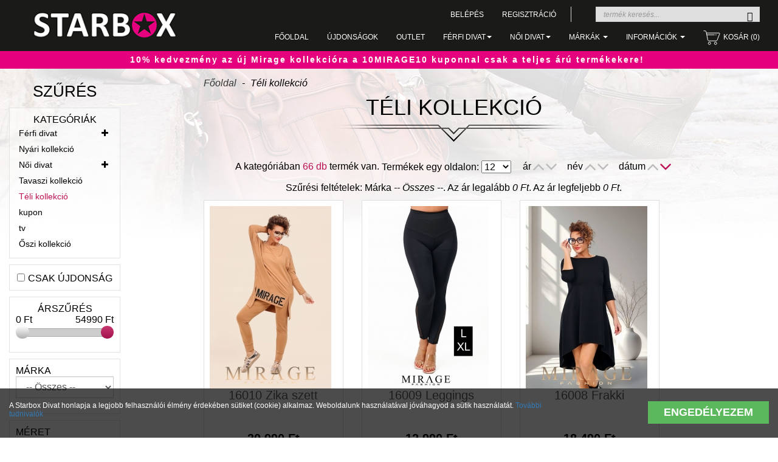

--- FILE ---
content_type: text/html; charset=UTF-8
request_url: https://www.starboxdivat.hu/termekek/teli-kollekcio/c/64/12
body_size: 13595
content:
<!DOCTYPE html> <html xmlns:fb="http://www.facebook.com/2008/fbml" lang="hu"> <head> <meta charset="utf-8"/> <title>Téli kollekció | Starbox Divat WEBSHOP</title> <base href="https://www.starboxdivat.hu/"/> <meta http-equiv="X-UA-Compatible" content="IE=edge"> <meta name="viewport" content="width=device-width, initial-scale=1"> <meta name="author" content="Legend Trade Kft."> <meta name="keywords" content="" /> <meta name="description" content="" /> <link type="text/css" rel="stylesheet" href="https://www.starboxdivat.hu/assets/cache/17132559481054334ee28ee3b8cf9865851d6af56b.css" media="all" /> <link type="text/css" rel="stylesheet" href="https://www.starboxdivat.hu/assets/cache/1492530545b684c8aa3d4a80939a09c6a0902a7652.css" media="css/bootstrap-slider.min.css" /> <link rel="stylesheet" href="//maxcdn.bootstrapcdn.com/font-awesome/4.3.0/css/font-awesome.min.css"> <!--[if gte IE 9]> <style type="text/css">.gradient { filter: none; }</style><![endif]--> <script type="text/javascript">
        var cookie_prefix = "starboxdivat";
        var csrf_token = "starboxdivat";
        var base_url = "https://www.starboxdivat.hu/";
        var no_connetction_txt = "Nincs kapcsolat.";
        var check_network_txt = "Ellenőrizze a hálózatot!";
        var error_404_txt = "A kért oldal nem található.";
        var error_500_txt = "Belső szerver hiba!";
        var json_processing_error_txt = "JSON feldolgozási hiba.";
        var timeout_txt = "Időtúllépés!";
        var ajax_request_aborted_txt = "Az AJAX kérés megszakítva.";
        var ajax_error_txt = "AJAX hiba!";
        var succeded_txt = "Sikerült!";
        var error_occured_txt = "Hiba történt!";
        var removal_in_progress_txt = "Eltávolítás folyamatban...";
        var addition_in_progress_txt = "Hozzáadás folyamatban...";
        var please_select_txt = "Kérjük, válasszon a megadott lehetőségek közül az alábbi attribútumok esetén is!";
        var image_query_in_progress_txt = "A kép lekérdezése folyamatban.";
        var error_during_image_query_txt = "Hiba a kép lekérdezése közben.";
        var language_code = "HU";
        var no_results_found = "Nincs találat.";
        var geocoder_failed_due_to = "Geocoder a következő hiba miatt nem sikerült";
        var error_the_geolocation_service_failed = "Hiba: A Geolocation szolgáltatás nem működik.";
        var error_your_browser_doesnt_support_geolocation = "Hiba: Az Ön böngészője nem támogatja a szolgáltatást.";
        var are_sure_delete_basket = "Biztosan törli a kosár tartalmát?";
    </script> <script async src="https://www.googletagmanager.com/gtag/js?id=AW-974752994"></script> <script> window.dataLayer = window.dataLayer || []; function gtag(){dataLayer.push(arguments);} gtag('js', new Date()); gtag('config', 'AW-974752994'); </script> <link rel="shortcut icon" href="favicon.ico" type="image/x-icon"/> </head> <body class="category"> <span style="display:none"> <script>
            (function(d, s, id){
                var js, fjs = d.getElementsByTagName(s)[0];
                if (d.getElementById(id)) {return;}
                js = d.createElement(s);
                js.id = id;
                js.src = "//connect.facebook.net/hu_HU/sdk.js";
                fjs.parentNode.insertBefore(js, fjs);
            }(document, "script", "facebook-jssdk"));
            window.fbAsyncInit = function() {
                FB.init({appId: "201045477042162",xfbml: true,version: "v2.8"});
            };
        </script> </span> <div id="fb-root"></div> <div id="cookiePol"> <div class="cookieWrapper container-fluid"> <div class="row"> <div class="col-sm-12"> </div> </div> <div class="row"> <div class="col-xs-12 col-sm-8 col-md-9 cookieTxtWrapper"> A Starbox Divat honlapja a legjobb felhasználói élmény érdekében sütiket (cookie) alkalmaz. Weboldalunk használatával jóváhagyod a sütik használatát. <a href="https://www.starboxdivat.hu/oldal/adatkezelesi-szabalyzat" > További tudnivalók </a> </div> <div class="col-xs-12 col-sm-4 col-md-3"> <button id="cookieAccept" class="btn btn-success pull-right" href="https://www.starboxdivat.hu/termekek/teli-kollekcio/c/64/12" role="button"> Engedélyezem </button> </div> </div> </div> </div> <header class="container-fluid"> <div class="container-box"> <div class="row header-box"> <div class="col-xs-12 col-sm-12 col-md-2 col-lg-3"> <div id="logo"> <a href="https://www.starboxdivat.hu/" title="Starbox Divat Főoldal"> <img src="assets/public_theme11/images/logo-header.png" alt="Starbox Divat logo" class="img-responsive" /> </a> <div class="hidden-xs hidden-sm hidden-md hidden-lg">Starbox Divat</div> </div> </div> <div class="col-xs-12 col-sm-12 col-md-10 col-lg-9"> <div class="row hidden-xs hidden-sm"> <div class="col-xs-12"> <div id="subnavigation-box"> <nav class="navbar transparent navbar-default navbar-static-top" role="navigation"> <ul class="nav navbar-nav navbar-right"> <li class=" noapaddr"><a href="https://www.starboxdivat.hu/bejelentkezes" title="Belépés" class="">Belépés</a></li><li class=" bar"><a href="https://www.starboxdivat.hu/regisztracio" title="Regisztráció" class="">Regisztráció</a></li> </ul> </nav> <div id="search-block"> <form action="https://www.starboxdivat.hu/search" accept-charset="utf-8" id="search_form" class="navbar-form" method="get"><input type="hidden" name="langId" value="1" id="langId" /><div class="input-group"><input type="text" name="search_keyword" value="" id="search-input" class="form-control" title="keresés..." placeholder="termék keresés..." /><span class="input-group-btn"><button name="search" type="submit" id="search-submit" class="form-submit search btn btn-primary btn-xs" title="termék keresés..." ><span class="glyphicon glyphicon-search" aria-hidden="true"></span></button></span></div></form> <div id="search-result"></div> </div></div> </div> </div> <div class="row"> <div class="col-xs-12"> <div id="navigation-box"> <nav class="navbar transparent navbar-default navbar-static-top" role="navigation"> <div class="navbar-header"> <button type="button" class="navbar-toggle collapsed" data-toggle="collapse" data-target="#bs-navbar-collapse-1" aria-expanded="false" aria-controls="navbar"> <span class="sr-only">Menü</span> <span class="icon-bar"></span> <span class="icon-bar"></span> <span class="icon-bar"></span> </button> <a class="navbar-brand visible-xs-block visible-sm-block" href="https://www.starboxdivat.hu/kosar"><span class="navbar-cart"> <img src="https://www.starboxdivat.hu/assets/public_theme11/images/cart.png" alt="Kosár (0)"><span class="button-icon-left">Kosár (0)</span></span> </a> </div> <div class="collapse navbar-collapse" aria-expanded="false" id="bs-navbar-collapse-1"> <ul class="nav navbar-nav navbar-right" id="menu"> <li class=" first"><a href="https://www.starboxdivat.hu/" title="Főoldal">Főoldal</a></li><li class=""><a href="https://www.starboxdivat.hu/termekek/kiemelt" title="Újdonságok">Újdonságok</a></li><li class=""><a href="https://www.starboxdivat.hu/termekek/akcios" title="Outlet">Outlet</a></li><li class=" dropdown"><a href="https://www.starboxdivat.hu/termekek/ferfi-divat/c/3" title="Férfi divat" class="dropdown-toggle" data-toggle="dropdown" role="button" aria-haspopup="true" aria-expanded="false">Férfi divat<span class="caret"></span></a><ul class="dropdown-menu"><li class=" "><a href="https://www.starboxdivat.hu/termekek/cipo-papucs/c/11" title="Cipő, Papucs">Cipő, Papucs</a></li><li class=" "><a href="https://www.starboxdivat.hu/termekek/dzseki-kabat-kardigan/c/8" title="Dzseki, Kabát, Kardigán">Dzseki, Kabát, Kardigán</a></li><li class=" "><a href="https://www.starboxdivat.hu/termekek/egyeb/c/13" title="Egyéb">Egyéb</a></li><li class=" "><a href="https://www.starboxdivat.hu/termekek/felso-ing-polo-pulover/c/4" title="Felső, Ing, Póló, Pulóver">Felső, Ing, Póló, Pulóver</a></li><li class=" "><a href="https://www.starboxdivat.hu/termekek/garniturak/c/6" title="Garnitúrák">Garnitúrák</a></li><li class=" "><a href="https://www.starboxdivat.hu/termekek/kiegeszitok/c/12" title="Kiegészítők">Kiegészítők</a></li><li class=" "><a href="https://www.starboxdivat.hu/termekek/melegito-jogging/c/9" title="Melegítő, Jogging">Melegítő, Jogging</a></li><li class=" "><a href="https://www.starboxdivat.hu/termekek/nadrag-farmernadrag/c/7" title="Nadrág, Farmernadrág">Nadrág, Farmernadrág</a></li><li class=" "><a href="https://www.starboxdivat.hu/termekek/taska-ov-penztarca/c/10" title="Táska, Öv, Pénztárca">Táska, Öv, Pénztárca</a></li><li class=" "><a href="https://www.starboxdivat.hu/termekek/zako-melleny/c/5" title="Zakó, Mellény">Zakó, Mellény</a></li></ul></li><li class=" dropdown"><a href="https://www.starboxdivat.hu/termekek/noi-divat/c/2" title="Női divat" class="dropdown-toggle" data-toggle="dropdown" role="button" aria-haspopup="true" aria-expanded="false">Női divat<span class="caret"></span></a><ul class="dropdown-menu"><li class=" "><a href="https://www.starboxdivat.hu/termekek/ajandekutalvany/c/58" title="Ajándékutalvány">Ajándékutalvány</a></li><li class=" "><a href="https://www.starboxdivat.hu/termekek/cipok-csizmak/c/59" title="Cipők, Csizmák">Cipők, Csizmák</a></li><li class=" dropdown"><a href="https://www.starboxdivat.hu/termekek/farmer/c/38" title="Farmer" class="dropdown-toggle" data-toggle="dropdown" role="button" aria-haspopup="true" aria-expanded="false">Farmer<span class="caret"></span></a><ul class="dropdown-menu"><li class=" "><a href="https://www.starboxdivat.hu/termekek/farmer-short/c/41" title="Farmer Short">Farmer Short</a></li><li class=" "><a href="https://www.starboxdivat.hu/termekek/farmer-szoknya/c/40" title="Farmer Szoknya">Farmer Szoknya</a></li><li class=" "><a href="https://www.starboxdivat.hu/termekek/farmerkabat/c/42" title="Farmerkabát">Farmerkabát</a></li><li class=" "><a href="https://www.starboxdivat.hu/termekek/farmernadrag/c/39" title="Farmernadrág">Farmernadrág</a></li></ul></li><li class=" "><a href="https://www.starboxdivat.hu/termekek/fehernemu-kontos-torolkozo/c/51" title="Fehérnemű, Köntös, Törölköző">Fehérnemű, Köntös, Törölköző</a></li><li class=" dropdown"><a href="https://www.starboxdivat.hu/termekek/felsok/c/14" title="Felsők" class="dropdown-toggle" data-toggle="dropdown" role="button" aria-haspopup="true" aria-expanded="false">Felsők<span class="caret"></span></a><ul class="dropdown-menu"><li class=" "><a href="https://www.starboxdivat.hu/termekek/bluz/c/18" title="Blúz">Blúz</a></li><li class=" "><a href="https://www.starboxdivat.hu/termekek/body/c/19" title="Body">Body</a></li><li class=" "><a href="https://www.starboxdivat.hu/termekek/bolero/c/23" title="Boleró">Boleró</a></li><li class=" "><a href="https://www.starboxdivat.hu/termekek/felso/c/15" title="Felső">Felső</a></li><li class=" "><a href="https://www.starboxdivat.hu/termekek/garbo/c/22" title="Garbó">Garbó</a></li><li class=" "><a href="https://www.starboxdivat.hu/termekek/ing/c/20" title="Ing">Ing</a></li><li class=" "><a href="https://www.starboxdivat.hu/termekek/ingruha/c/21" title="Ingruha">Ingruha</a></li><li class=" "><a href="https://www.starboxdivat.hu/termekek/top/c/16" title="Top">Top</a></li><li class=" "><a href="https://www.starboxdivat.hu/termekek/triko/c/17" title="Trikó">Trikó</a></li></ul></li><li class=" "><a href="https://www.starboxdivat.hu/termekek/furdoruha-bikini/c/55" title="Fürdőruha, Bikini">Fürdőruha, Bikini</a></li><li class=" "><a href="https://www.starboxdivat.hu/termekek/garniturak_0/c/57" title="Garnitúrák">Garnitúrák</a></li><li class=" dropdown"><a href="https://www.starboxdivat.hu/termekek/kabat-kardigan-melleny-pulover/c/43" title="Kabát, Kardigán, Mellény, Pulóver" class="dropdown-toggle" data-toggle="dropdown" role="button" aria-haspopup="true" aria-expanded="false">Kabát, Kardigán, Mellény, Pulóver<span class="caret"></span></a><ul class="dropdown-menu"><li class=" "><a href="https://www.starboxdivat.hu/termekek/blezer/c/49" title="Blézer">Blézer</a></li><li class=" "><a href="https://www.starboxdivat.hu/termekek/dzseki/c/44" title="Dzseki">Dzseki</a></li><li class=" "><a href="https://www.starboxdivat.hu/termekek/kabat/c/45" title="Kabát">Kabát</a></li><li class=" "><a href="https://www.starboxdivat.hu/termekek/kardigan/c/46" title="Kardigán">Kardigán</a></li><li class=" "><a href="https://www.starboxdivat.hu/termekek/melleny/c/47" title="Mellény">Mellény</a></li><li class=" "><a href="https://www.starboxdivat.hu/termekek/poncso/c/50" title="Poncsó">Poncsó</a></li><li class=" "><a href="https://www.starboxdivat.hu/termekek/pulover/c/48" title="Pulóver">Pulóver</a></li></ul></li><li class=" "><a href="https://www.starboxdivat.hu/termekek/kiegeszitok_0/c/54" title="Kiegészítők">Kiegészítők</a></li><li class=" "><a href="https://www.starboxdivat.hu/termekek/melegito-jogging_0/c/56" title="Melegítő, Jogging">Melegítő, Jogging</a></li><li class=" dropdown"><a href="https://www.starboxdivat.hu/termekek/nadragok/c/24" title="Nadrágok" class="dropdown-toggle" data-toggle="dropdown" role="button" aria-haspopup="true" aria-expanded="false">Nadrágok<span class="caret"></span></a><ul class="dropdown-menu"><li class=" "><a href="https://www.starboxdivat.hu/termekek/leggings/c/26" title="Leggings">Leggings</a></li><li class=" "><a href="https://www.starboxdivat.hu/termekek/nadrag/c/25" title="Nadrág">Nadrág</a></li><li class=" "><a href="https://www.starboxdivat.hu/termekek/overal/c/28" title="Overál">Overál</a></li><li class=" "><a href="https://www.starboxdivat.hu/termekek/short/c/27" title="Short">Short</a></li></ul></li><li class=" dropdown"><a href="https://www.starboxdivat.hu/termekek/ruhak/c/33" title="Ruhák" class="dropdown-toggle" data-toggle="dropdown" role="button" aria-haspopup="true" aria-expanded="false">Ruhák<span class="caret"></span></a><ul class="dropdown-menu"><li class=" "><a href="https://www.starboxdivat.hu/termekek/maxiruha/c/37" title="Maxiruha">Maxiruha</a></li><li class=" "><a href="https://www.starboxdivat.hu/termekek/muniruha/c/34" title="Muniruha">Muniruha</a></li><li class=" "><a href="https://www.starboxdivat.hu/termekek/ruha/c/36" title="Ruha">Ruha</a></li><li class=" "><a href="https://www.starboxdivat.hu/termekek/tunika/c/35" title="Tunika">Tunika</a></li></ul></li><li class=" "><a href="https://www.starboxdivat.hu/termekek/sapka-sal-fejpant/c/52" title="Sapka, Sál, Fejpánt">Sapka, Sál, Fejpánt</a></li><li class=" dropdown"><a href="https://www.starboxdivat.hu/termekek/szoknya/c/29" title="Szoknya" class="dropdown-toggle" data-toggle="dropdown" role="button" aria-haspopup="true" aria-expanded="false">Szoknya<span class="caret"></span></a><ul class="dropdown-menu"><li class=" "><a href="https://www.starboxdivat.hu/termekek/maxi/c/32" title="Maxi">Maxi</a></li><li class=" "><a href="https://www.starboxdivat.hu/termekek/rovid/c/30" title="Rövid">Rövid</a></li><li class=" "><a href="https://www.starboxdivat.hu/termekek/terd/c/31" title="Térd">Térd</a></li></ul></li><li class=" "><a href="https://www.starboxdivat.hu/termekek/taska-ov-penztarca_0/c/53" title="Táska, Öv, Pénztárca">Táska, Öv, Pénztárca</a></li></ul></li> <li class="dropdown "> <a href="#" class="dropdown-toggle" data-toggle="dropdown" role="button" aria-haspopup="true" aria-expanded="false"> <span>Márkák</span> <span class="caret"></span> </a> <ul class="dropdown-menu"> <li ><a href="https://www.starboxdivat.hu/termekek/gyarto/mando/30">MandO</a></li> <li ><a href="https://www.starboxdivat.hu/termekek/gyarto/ola-voga/28">O'la Voga</a></li> <li ><a href="https://www.starboxdivat.hu/termekek/gyarto/alpha-industries/26">Alpha Industries</a></li> <li ><a href="https://www.starboxdivat.hu/termekek/gyarto/wrangler/21">Wrangler</a></li> <li ><a href="https://www.starboxdivat.hu/termekek/gyarto/pinkrose/15">PinkRose</a></li> <li ><a href="https://www.starboxdivat.hu/termekek/gyarto/mustang/13">Mustang</a></li> <li ><a href="https://www.starboxdivat.hu/termekek/gyarto/my77/12">MY77</a></li> <li ><a href="https://www.starboxdivat.hu/termekek/gyarto/mirage/11">Mirage</a></li> <li ><a href="https://www.starboxdivat.hu/termekek/gyarto/levis/8">Levi's</a></li> <li ><a href="https://www.starboxdivat.hu/termekek/gyarto/lapierre/7">LaPierre</a></li> <li ><a href="https://www.starboxdivat.hu/termekek/gyarto/gas/5">Gas</a></li> <li ><a href="https://www.starboxdivat.hu/termekek/gyarto/bebe/3">BEBE</a></li> </ul> </li> <li class="dropdown "> <a href="#" class="dropdown-toggle" data-toggle="dropdown" role="button" aria-haspopup="true" aria-expanded="false"> Információk <span class="caret"></span> </a> <ul class="dropdown-menu"> <li class=""><a href="https://www.starboxdivat.hu/oldal/adatkezelesi-szabalyzat" title="Adatkezelési szabályzat">Adatkezelési szabályzat</a></li><li class=""><a href="https://www.starboxdivat.hu/oldal/vasarlasi-feltetelek" title="Vásárlási feltételek">Vásárlási feltételek</a></li><li class=""><a href="https://www.starboxdivat.hu/oldal/leggyakoribb-kerdesek" title="Leggyakoribb kérdések">Leggyakoribb kérdések</a></li><li class=""><a href="https://www.starboxdivat.hu/oldal/rolunk" title="Rólunk">Rólunk</a></li><li class=""><a href="https://www.starboxdivat.hu/oldal/szallitasi-informaciok" title="Szállítási információk">Szállítási információk</a></li><li class=""><a href="https://www.starboxdivat.hu/oldal/fizetesi-lehetosegek_0" title="Fizetési lehetőségek">Fizetési lehetőségek</a></li><li class=""><a href="https://www.starboxdivat.hu/oldal/merettablazat" title="Mérettáblázat">Mérettáblázat</a></li><li class=""><a href="https://www.starboxdivat.hu/oldal/elerhetosegek" title="Elérhetőségek">Elérhetőségek</a></li><li class=""><a href="https://www.starboxdivat.hu/oldal/palyazat" title="Pályázat">Pályázat</a></li> </ul> </li> <li class="nav-cart hidden-xs hidden-sm "> <a href="https://www.starboxdivat.hu/kosar"><span class="navbar-cart"> <img src="https://www.starboxdivat.hu/assets/public_theme11/images/cart.png" alt="Kosár (0)"><span class="button-icon-left">Kosár (0)</span></span> </a> </li> </ul> <form action="https://www.starboxdivat.hu/search" accept-charset="utf-8" id="navbar-quick-search" class="navbar-form navbar-right visible-xs visible-sm" role="search" method="get"><input type="hidden" name="langId" value="1" id="langId" /><div class="input-group"><input type="text" name="search_keyword" value="" class="form-control" title="termék keresés..." placeholder="termék keresés..." /><span class="input-group-btn"><button name="search" type="submit" class="btn btn-default form-submit search" title="termék keresés..." ><span class="glyphicon glyphicon-search" aria-hidden="true"></span></button></span></div></form> <ul class="nav navbar-nav navbar-right visible-xs visible-sm" id="login"> <li class="link"><a href="https://www.starboxdivat.hu/bejelentkezes" title="Belépés" id="l_login">Belépés</a></li><li class="link"><a href="https://www.starboxdivat.hu/elfelejtett-jelszo" title="Elfelejtett jelszó" id="l_pwd">Elfelejtett jelszó</a></li><li class="link"><a href="https://www.starboxdivat.hu/regisztracio" title="Regisztráció" id="l_reg">Regisztráció</a></li> <li class="nav-cart hidden-xs hidden-sm"> <a href="https://www.starboxdivat.hu/kosar"><span class="navbar-cart"> <img src="https://www.starboxdivat.hu/assets/public_theme11/images/cart.png" alt="Kosár (0)"><span class="button-icon-left">Kosár (0)</span></span> </a> </li> </ul> </div> </nav> </div> </div> </div> </div> </div> </div> </header> <div id="content"> <div class="top_div"> <p>10% kedvezm&eacute;ny az &uacute;j Mirage kollekci&oacute;ra a 10MIRAGE10 kuponnal csak a teljes &aacute;r&uacute; term&eacute;kekere!&nbsp;</p> </div> <div id="content-page" class="container-fluid"> <div class="container-box"> <div class="row"> <button id="product-filter" type="button" class="btn btn-default visible-xs visible-sm" data-toggle="offcanvas" data-target="#sideMenu" data-canvas="body"> Termék szűrés </button> <div class="col-xs-12 col-md-3 col-lg-2"> <nav id="sideMenu" class="navmenu navmenu-default navmenu-fixed-left offcanvas" role="navigation"> <section id="side_menu"> <p class="h1">Szűrés</p> <div class="category-menu filter-box"> <h2 class="filter-title">Kategóriák</h2> <ul class="level1 1 categories_list "><li class="first mitem-3 parent closed" id="mitem-id-3"><a href="https://www.starboxdivat.hu/termekek/ferfi-divat/c/3" title="Férfi divat">Férfi divat</a><span class="cat_btn_box pull-right"><i class="cat_btn cat_open_btn fa fa-plus"></i><i class="cat_btn cat_close_btn fa fa-minus"></i></span><ul class="level2" ><li class="first mitem-11 closed" id="mitem-id-11"><a href="https://www.starboxdivat.hu/termekek/cipo-papucs/c/11" title="Cipő, Papucs">Cipő, Papucs</a></li><li class="mitem-8 closed" id="mitem-id-8"><a href="https://www.starboxdivat.hu/termekek/dzseki-kabat-kardigan/c/8" title="Dzseki, Kabát, Kardigán">Dzseki, Kabát, Kardigán</a></li><li class="mitem-13 closed" id="mitem-id-13"><a href="https://www.starboxdivat.hu/termekek/egyeb/c/13" title="Egyéb">Egyéb</a></li><li class="mitem-4 closed" id="mitem-id-4"><a href="https://www.starboxdivat.hu/termekek/felso-ing-polo-pulover/c/4" title="Felső, Ing, Póló, Pulóver">Felső, Ing, Póló, Pulóver</a></li><li class="mitem-6 closed" id="mitem-id-6"><a href="https://www.starboxdivat.hu/termekek/garniturak/c/6" title="Garnitúrák">Garnitúrák</a></li><li class="mitem-12 closed" id="mitem-id-12"><a href="https://www.starboxdivat.hu/termekek/kiegeszitok/c/12" title="Kiegészítők">Kiegészítők</a></li><li class="mitem-9 closed" id="mitem-id-9"><a href="https://www.starboxdivat.hu/termekek/melegito-jogging/c/9" title="Melegítő, Jogging">Melegítő, Jogging</a></li><li class="mitem-7 closed" id="mitem-id-7"><a href="https://www.starboxdivat.hu/termekek/nadrag-farmernadrag/c/7" title="Nadrág, Farmernadrág">Nadrág, Farmernadrág</a></li><li class="mitem-10 closed" id="mitem-id-10"><a href="https://www.starboxdivat.hu/termekek/taska-ov-penztarca/c/10" title="Táska, Öv, Pénztárca">Táska, Öv, Pénztárca</a></li><li class="last mitem-5 closed" id="mitem-id-5"><a href="https://www.starboxdivat.hu/termekek/zako-melleny/c/5" title="Zakó, Mellény">Zakó, Mellény</a></li></ul></li><li class="mitem-62 closed" id="mitem-id-62"><a href="https://www.starboxdivat.hu/termekek/nyari-kollekcio/c/62" title="Nyári kollekció">Nyári kollekció</a></li><li class="mitem-2 parent closed" id="mitem-id-2"><a href="https://www.starboxdivat.hu/termekek/noi-divat/c/2" title="Női divat">Női divat</a><span class="cat_btn_box pull-right"><i class="cat_btn cat_open_btn fa fa-plus"></i><i class="cat_btn cat_close_btn fa fa-minus"></i></span><ul class="level2" ><li class="first mitem-58 closed" id="mitem-id-58"><a href="https://www.starboxdivat.hu/termekek/ajandekutalvany/c/58" title="Ajándékutalvány">Ajándékutalvány</a></li><li class="mitem-59 closed" id="mitem-id-59"><a href="https://www.starboxdivat.hu/termekek/cipok-csizmak/c/59" title="Cipők, Csizmák">Cipők, Csizmák</a></li><li class="mitem-38 parent closed" id="mitem-id-38"><a href="https://www.starboxdivat.hu/termekek/farmer/c/38" title="Farmer">Farmer</a><span class="cat_btn_box pull-right"><i class="cat_btn cat_open_btn fa fa-plus"></i><i class="cat_btn cat_close_btn fa fa-minus"></i></span><ul class="level3" ><li class="first mitem-41 closed" id="mitem-id-41"><a href="https://www.starboxdivat.hu/termekek/farmer-short/c/41" title="Farmer Short">Farmer Short</a></li><li class="mitem-40 closed" id="mitem-id-40"><a href="https://www.starboxdivat.hu/termekek/farmer-szoknya/c/40" title="Farmer Szoknya">Farmer Szoknya</a></li><li class="mitem-42 closed" id="mitem-id-42"><a href="https://www.starboxdivat.hu/termekek/farmerkabat/c/42" title="Farmerkabát">Farmerkabát</a></li><li class="last mitem-39 closed" id="mitem-id-39"><a href="https://www.starboxdivat.hu/termekek/farmernadrag/c/39" title="Farmernadrág">Farmernadrág</a></li></ul></li><li class="mitem-51 closed" id="mitem-id-51"><a href="https://www.starboxdivat.hu/termekek/fehernemu-kontos-torolkozo/c/51" title="Fehérnemű, Köntös, Törölköző">Fehérnemű, Köntös, Törölköző</a></li><li class="mitem-14 parent closed" id="mitem-id-14"><a href="https://www.starboxdivat.hu/termekek/felsok/c/14" title="Felsők">Felsők</a><span class="cat_btn_box pull-right"><i class="cat_btn cat_open_btn fa fa-plus"></i><i class="cat_btn cat_close_btn fa fa-minus"></i></span><ul class="level3" ><li class="first mitem-18 closed" id="mitem-id-18"><a href="https://www.starboxdivat.hu/termekek/bluz/c/18" title="Blúz">Blúz</a></li><li class="mitem-19 closed" id="mitem-id-19"><a href="https://www.starboxdivat.hu/termekek/body/c/19" title="Body">Body</a></li><li class="mitem-23 closed" id="mitem-id-23"><a href="https://www.starboxdivat.hu/termekek/bolero/c/23" title="Boleró">Boleró</a></li><li class="mitem-15 closed" id="mitem-id-15"><a href="https://www.starboxdivat.hu/termekek/felso/c/15" title="Felső">Felső</a></li><li class="mitem-22 closed" id="mitem-id-22"><a href="https://www.starboxdivat.hu/termekek/garbo/c/22" title="Garbó">Garbó</a></li><li class="mitem-20 closed" id="mitem-id-20"><a href="https://www.starboxdivat.hu/termekek/ing/c/20" title="Ing">Ing</a></li><li class="mitem-21 closed" id="mitem-id-21"><a href="https://www.starboxdivat.hu/termekek/ingruha/c/21" title="Ingruha">Ingruha</a></li><li class="mitem-16 closed" id="mitem-id-16"><a href="https://www.starboxdivat.hu/termekek/top/c/16" title="Top">Top</a></li><li class="last mitem-17 closed" id="mitem-id-17"><a href="https://www.starboxdivat.hu/termekek/triko/c/17" title="Trikó">Trikó</a></li></ul></li><li class="mitem-55 closed" id="mitem-id-55"><a href="https://www.starboxdivat.hu/termekek/furdoruha-bikini/c/55" title="Fürdőruha, Bikini">Fürdőruha, Bikini</a></li><li class="mitem-57 closed" id="mitem-id-57"><a href="https://www.starboxdivat.hu/termekek/garniturak_0/c/57" title="Garnitúrák">Garnitúrák</a></li><li class="mitem-43 parent closed" id="mitem-id-43"><a href="https://www.starboxdivat.hu/termekek/kabat-kardigan-melleny-pulover/c/43" title="Kabát, Kardigán, Mellény, Pulóver">Kabát, Kardigán, Mellény, Pulóver</a><span class="cat_btn_box pull-right"><i class="cat_btn cat_open_btn fa fa-plus"></i><i class="cat_btn cat_close_btn fa fa-minus"></i></span><ul class="level3" ><li class="first mitem-49 closed" id="mitem-id-49"><a href="https://www.starboxdivat.hu/termekek/blezer/c/49" title="Blézer">Blézer</a></li><li class="mitem-44 closed" id="mitem-id-44"><a href="https://www.starboxdivat.hu/termekek/dzseki/c/44" title="Dzseki">Dzseki</a></li><li class="mitem-45 closed" id="mitem-id-45"><a href="https://www.starboxdivat.hu/termekek/kabat/c/45" title="Kabát">Kabát</a></li><li class="mitem-46 closed" id="mitem-id-46"><a href="https://www.starboxdivat.hu/termekek/kardigan/c/46" title="Kardigán">Kardigán</a></li><li class="mitem-47 closed" id="mitem-id-47"><a href="https://www.starboxdivat.hu/termekek/melleny/c/47" title="Mellény">Mellény</a></li><li class="mitem-50 closed" id="mitem-id-50"><a href="https://www.starboxdivat.hu/termekek/poncso/c/50" title="Poncsó">Poncsó</a></li><li class="last mitem-48 closed" id="mitem-id-48"><a href="https://www.starboxdivat.hu/termekek/pulover/c/48" title="Pulóver">Pulóver</a></li></ul></li><li class="mitem-54 closed" id="mitem-id-54"><a href="https://www.starboxdivat.hu/termekek/kiegeszitok_0/c/54" title="Kiegészítők">Kiegészítők</a></li><li class="mitem-56 closed" id="mitem-id-56"><a href="https://www.starboxdivat.hu/termekek/melegito-jogging_0/c/56" title="Melegítő, Jogging">Melegítő, Jogging</a></li><li class="mitem-24 parent closed" id="mitem-id-24"><a href="https://www.starboxdivat.hu/termekek/nadragok/c/24" title="Nadrágok">Nadrágok</a><span class="cat_btn_box pull-right"><i class="cat_btn cat_open_btn fa fa-plus"></i><i class="cat_btn cat_close_btn fa fa-minus"></i></span><ul class="level3" ><li class="first mitem-26 closed" id="mitem-id-26"><a href="https://www.starboxdivat.hu/termekek/leggings/c/26" title="Leggings">Leggings</a></li><li class="mitem-25 closed" id="mitem-id-25"><a href="https://www.starboxdivat.hu/termekek/nadrag/c/25" title="Nadrág">Nadrág</a></li><li class="mitem-28 closed" id="mitem-id-28"><a href="https://www.starboxdivat.hu/termekek/overal/c/28" title="Overál">Overál</a></li><li class="last mitem-27 closed" id="mitem-id-27"><a href="https://www.starboxdivat.hu/termekek/short/c/27" title="Short">Short</a></li></ul></li><li class="mitem-33 parent closed" id="mitem-id-33"><a href="https://www.starboxdivat.hu/termekek/ruhak/c/33" title="Ruhák">Ruhák</a><span class="cat_btn_box pull-right"><i class="cat_btn cat_open_btn fa fa-plus"></i><i class="cat_btn cat_close_btn fa fa-minus"></i></span><ul class="level3" ><li class="first mitem-37 closed" id="mitem-id-37"><a href="https://www.starboxdivat.hu/termekek/maxiruha/c/37" title="Maxiruha">Maxiruha</a></li><li class="mitem-34 closed" id="mitem-id-34"><a href="https://www.starboxdivat.hu/termekek/muniruha/c/34" title="Muniruha">Muniruha</a></li><li class="mitem-36 closed" id="mitem-id-36"><a href="https://www.starboxdivat.hu/termekek/ruha/c/36" title="Ruha">Ruha</a></li><li class="last mitem-35 closed" id="mitem-id-35"><a href="https://www.starboxdivat.hu/termekek/tunika/c/35" title="Tunika">Tunika</a></li></ul></li><li class="mitem-52 closed" id="mitem-id-52"><a href="https://www.starboxdivat.hu/termekek/sapka-sal-fejpant/c/52" title="Sapka, Sál, Fejpánt">Sapka, Sál, Fejpánt</a></li><li class="mitem-29 parent closed" id="mitem-id-29"><a href="https://www.starboxdivat.hu/termekek/szoknya/c/29" title="Szoknya">Szoknya</a><span class="cat_btn_box pull-right"><i class="cat_btn cat_open_btn fa fa-plus"></i><i class="cat_btn cat_close_btn fa fa-minus"></i></span><ul class="level3" ><li class="first mitem-32 closed" id="mitem-id-32"><a href="https://www.starboxdivat.hu/termekek/maxi/c/32" title="Maxi">Maxi</a></li><li class="mitem-30 closed" id="mitem-id-30"><a href="https://www.starboxdivat.hu/termekek/rovid/c/30" title="Rövid">Rövid</a></li><li class="last mitem-31 closed" id="mitem-id-31"><a href="https://www.starboxdivat.hu/termekek/terd/c/31" title="Térd">Térd</a></li></ul></li><li class="last mitem-53 closed" id="mitem-id-53"><a href="https://www.starboxdivat.hu/termekek/taska-ov-penztarca_0/c/53" title="Táska, Öv, Pénztárca">Táska, Öv, Pénztárca</a></li></ul></li><li class="mitem-61 closed" id="mitem-id-61"><a href="https://www.starboxdivat.hu/termekek/tavaszi-kollekcio/c/61" title="Tavaszi kollekció">Tavaszi kollekció</a></li><li class="mitem-64 closed active" id="mitem-id-64"><a href="https://www.starboxdivat.hu/termekek/teli-kollekcio/c/64" title="Téli kollekció">Téli kollekció</a></li><li class="mitem-65 closed" id="mitem-id-65"><a href="https://www.starboxdivat.hu/termekek/kupon/c/65" title="kupon">kupon</a></li><li class="mitem-66 closed" id="mitem-id-66"><a href="https://www.starboxdivat.hu/termekek/tv/c/66" title="tv">tv</a></li><li class="mitem-63 closed" id="mitem-id-63"><a href="https://www.starboxdivat.hu/termekek/oszi-kollekcio/c/63" title="Őszi kollekció">Őszi kollekció</a></li></ul></div> <div class="category-filter"> <div id="filter"> <form action="https://www.starboxdivat.hu/termekek/teli-kollekcio/c/64/12" method="post" accept-charset="utf-8" id="filter-form" name="filter-form" class="fc text-center"><div style="display:none"> <input type="hidden" name="starboxdivatwebshoptoken" value="63f82df8d5ee551ce09c27e9682add5e" /> </div> <div class="filter-box"> <div class="new-filter"> <div class="filter-title"><input type="checkbox" name="featured" >Csak újdonság</div> </div> </div> <div class="filter-box"><div class="form-group prices-filter fl"><div class="filter-title">Árszűrés</div><label for="min-price-filter">Min. ár</label><input type="hidden" name="minprice" value="0" id="min-price-filter" class="form-control" maxlength="7" /><label for="max-price-filter">Max. ár</label><input type="hidden" name="maxprice" value="0" id="max-price-filter" class="form-control" maxlength="7" /><div id="slider-range-display"><span id="min-p"></span><span id="max-p" data-price="54990.00"></span></div><div id="slider-range" data-symbol-right=" Ft" data-symbol-left=" "></div></div></div><div class="filter-box"><div class="form-group manufacturers-filter fl"><label for="manufacturer-filter" class="filter-title">Márka</label><select name="manufacturer" id="manufacturer-filter" class="form-control "> <option value="0" selected="selected">-- Összes --</option> <option value="3">BEBE</option> <option value="13">Mustang</option> <option value="7">LaPierre</option> <option value="15">PinkRose</option> <option value="11">Mirage</option> </select> </div></div><div class="attributes-filter attributes-select"><div class="filter-box"><label for="attribute-filter-1" class="filter-title">Méret</label><select name="attributes[1]" id="attribute-filter-1" class="form-control "> <option value="0">- Mindegy -</option> <option value="5">S</option> <option value="6">M</option> <option value="7">L</option> <option value="8">XL</option> <option value="9">37</option> <option value="10">38</option> <option value="11">39</option> <option value="12">XXL</option> <option value="14">36</option> <option value="32">méret nélküli</option> <option value="59">36/34</option> <option value="61">34/34</option> <option value="67">25</option> <option value="70">30</option> <option value="71">29</option> <option value="72">M/L</option> <option value="73">28</option> <option value="74">S/M</option> <option value="75">3xl</option> <option value="76">27</option> <option value="77">26</option> <option value="88">30/32</option> <option value="89">32/32</option> <option value="90">34/32</option> <option value="92">33/32</option> <option value="94">36/32</option> <option value="95">38/32</option> <option value="96">40/32</option> <option value="110">L/XL</option> <option value="465">S-M</option> <option value="565">XS/S</option> </select> </div><div class="filter-box"><label for="attribute-filter-4" class="filter-title">Szín</label><select name="attributes[4]" id="attribute-filter-4" class="form-control "> <option value="0">- Mindegy -</option> <option value="123">Arany</option> <option value="124">Barna</option> <option value="125">Bézs</option> <option value="126">Csíkos</option> <option value="127">Ezüst</option> <option value="128">Fehér</option> <option value="129">Fekete</option> <option value="130">Kék</option> <option value="131">Lila</option> <option value="133">Narancs</option> <option value="134">Pink</option> <option value="135">Piros</option> <option value="136">Pöttyös</option> <option value="138">Szürke</option> <option value="139">Sárga</option> <option value="140">Virágos</option> <option value="141">Zöld</option> <option value="142">Púder</option> <option value="146">Mályva</option> <option value="148">Rózsaszin</option> <option value="150">Keki</option> <option value="152">Ecrü</option> <option value="153">Mintás</option> <option value="154">Csipkés</option> <option value="155">Barack</option> <option value="159">Fekete-fehér</option> <option value="160">Pink-fekete</option> <option value="161">Korall</option> <option value="164">Kockás</option> <option value="168">Okker</option> <option value="169">Mustár</option> <option value="170">Bordó</option> <option value="175">Piros-fekete</option> <option value="177">Fekete-arany</option> <option value="178">Fekete-ezüst</option> <option value="179">Fekete-púder</option> <option value="183">Fekete-kék</option> <option value="191">Fango</option> <option value="204">Menta</option> <option value="210">Türkiz</option> <option value="218">Farmer</option> <option value="231">Krém</option> <option value="243">Fuxia</option> <option value="244">Grafit</option> <option value="246">Fekete-piros</option> <option value="260">Fekete-bézs</option> <option value="317">Királykék</option> <option value="342">fekete-pink</option> <option value="347">szürke-fekete</option> <option value="364">camel</option> <option value="374">írásos</option> <option value="427">rozsda</option> <option value="435">drapp</option> <option value="450">csíkos-fekete</option> <option value="462">almazöld</option> <option value="476">UV zöld</option> <option value="491">bronz</option> <option value="495">ocelot</option> <option value="498">aranybézs</option> <option value="501">smaragd</option> <option value="502">pezsgő</option> <option value="517">fekete-camel</option> <option value="537">leopárd</option> <option value="566">latte</option> <option value="605">csillogó fekete</option> <option value="608">csillogó púder</option> <option value="609">fekete-lila</option> <option value="610">fekete-mályva</option> <option value="620">fekete-bronz</option> <option value="634">fekete-bordó</option> <option value="655">csokibarna</option> <option value="656">fényes</option> <option value="657">arany csipkés</option> <option value="670">csillogós</option> <option value="671">fekete csillogó</option> <option value="672">csillogós kék</option> </select> </div></div> <div class="buttons"> <input class="btn btn-primary btn-lg" name="submit" value="Szűrés" type="submit"> </div> </form></div> </div> </section> </nav> </div> <div class="col-xs-12 col-sm-12 col-md-9 col-lg-offset-1 col-lg-8"> <main> <section id="main-content"> <header> <div id="main-content-head"> </div> <div id="breadcrumbs"> <a href="https://www.starboxdivat.hu/" title="Főoldal">Főoldal</a> <span>-</span> Téli kollekció </div> </header> <div class="filters row"> <h1 class="col-xs-12 col-sm-12 col-md-12">Téli kollekció</h1> <div id="filters" class="col-xs-12 col-sm-12 col-md-12"> <div id="product-count" class="fl"> A kategóriában <span>66 db</span> termék van.</div> <div id="products-per-page" class="fl"> <form action="https://www.starboxdivat.hu/termekek/teli-kollekcio/c/64" method="post" accept-charset="utf-8" id="products-per-page" class="form-inline"><div style="display:none"> <input type="hidden" name="starboxdivatwebshoptoken" value="63f82df8d5ee551ce09c27e9682add5e" /> </div> <label for="products-per-page">Termékek egy oldalon:</label> <select name="products_per_page" onchange="this.form.submit()"> <option value="12" selected>12</option> <option value="48" >48</option> <option value="100" >100</option> </select> </form></div> <div id="order-form" class="fr"> <form action="https://www.starboxdivat.hu/termekek/teli-kollekcio/c/64" method="post" accept-charset="utf-8" id="product-order-form" class="form-inline"><div style="display:none"> <input type="hidden" name="starboxdivatwebshoptoken" value="63f82df8d5ee551ce09c27e9682add5e" /> </div><div id="order-buttons" class="fr"><div class="form-group"><span class="group-label">ár</span><div class="order-icon-box"><i class="fa fa-angle-up fa-2x " data-target="order_by_actual_price_asc"></i><label for="order_by_actual_price_asc">Ár szerint növekvő</label><input type="radio" name="order_by" value="actual_price_asc" title="Ár szerint növekvő" id="order_by_actual_price_asc" onchange="this.form.submit();" class="asc" /><i class="fa fa-angle-down fa-2x " data-target="order_by_actual_price_desc"></i><label for="order_by_actual_price_desc">Ár szerint csökkenő</label><input type="radio" name="order_by" value="actual_price_desc" title="Ár szerint csökkenő" id="order_by_actual_price_desc" onchange="this.form.submit();" class="desc" /></div></div><div class="form-group"><span class="group-label">név</span><div class="order-icon-box"><i class="fa fa-angle-up fa-2x " data-target="order_by_name_asc"></i><label for="order_by_name_asc">Név szerint növekvő</label><input type="radio" name="order_by" value="name_asc" title="Név szerint növekvő" id="order_by_name_asc" onchange="this.form.submit();" class="asc" /><i class="fa fa-angle-down fa-2x " data-target="order_by_name_desc"></i><label for="order_by_name_desc">Név szerint csökkenő</label><input type="radio" name="order_by" value="name_desc" title="Név szerint csökkenő" id="order_by_name_desc" onchange="this.form.submit();" class="desc" /></div></div><div class="form-group"><span class="group-label">dátum</span><div class="order-icon-box"><i class="fa fa-angle-up fa-2x " data-target="order_by_id_asc"></i><label for="order_by_id_asc">Dátum szerint növekvő</label><input type="radio" name="order_by" value="id_asc" title="Dátum szerint növekvő" id="order_by_id_asc" onchange="this.form.submit();" class="asc" /><i class="fa fa-angle-down fa-2x active" data-target="order_by_id_desc"></i><label for="order_by_id_desc">Dátum szerint csökkenő</label><input type="radio" name="order_by" value="id_desc" checked="checked" title="Dátum szerint csökkenő" id="order_by_id_desc" onchange="this.form.submit();" class="desc" /></div></div></div></form></div> </div> </div> <div id="active-filters"> Szűrési feltételek: Márka <em>-- Összes --</em>. Az ár legalább <em> <span data-price="0">0</span>&nbsp;Ft</em>. Az ár legfeljebb <em> <span data-price="0">0</span>&nbsp;Ft</em>. </div> <div id="main-content-products"> <div class="row"> <div class="col-xs-12"> <h2 class="block-title">Termékeink</h2> </div> </div> <div class="row products fixed-width"> <div class="col-xs-12 col-sm-6 col-md-3 col-lg-3"> <div class="product-container"> <div class="data-container"> <div class="image-container"> <a href="https://www.starboxdivat.hu/termek/16010-zika-szett" title="16010 Zika szett"><img class="img-responsive" src="https://www.starboxdivat.hu/assets/cache/images/products/small/30676/zika_punto_bézs_14990.jpg" alt="16010 Zika szett" /></a> </div> <div class="caption"> <h3><a href="https://www.starboxdivat.hu/termek/16010-zika-szett" title="16010 Zika szett">16010 Zika szett</a></h3> <div class="prices"> <span class="actual-price "><span class="price-type"> </span><span class="price-label" ></span><span class="price"> <span data-price="30990">30 990</span>&nbsp;Ft</span></span></div> </div> </div> <div class="bottom text-center "> <a class="btn btn-primary more-info" href="termek/16010-zika-szett" title="16010 Zika szettTovább"> Bővebben </a> </div> </div> </div> <div class="col-xs-12 col-sm-6 col-md-3 col-lg-3"> <div class="product-container"> <div class="data-container"> <div class="image-container"> <a href="https://www.starboxdivat.hu/termek/16009-leggings" title="16009 Leggings"><img class="img-responsive" src="https://www.starboxdivat.hu/assets/cache/images/products/small/30675/leggings_5990.jpg" alt="16009 Leggings" /></a> </div> <div class="caption"> <h3><a href="https://www.starboxdivat.hu/termek/16009-leggings" title="16009 Leggings">16009 Leggings</a></h3> <div class="prices"> <span class="actual-price "><span class="price-type"> </span><span class="price-label" ></span><span class="price"> <span data-price="12990">12 990</span>&nbsp;Ft</span></span></div> </div> </div> <div class="bottom text-center "> <a class="btn btn-primary more-info" href="termek/16009-leggings" title="16009 LeggingsTovább"> Bővebben </a> </div> </div> </div> <div class="col-xs-12 col-sm-6 col-md-3 col-lg-3"> <div class="product-container"> <div class="data-container"> <div class="image-container"> <a href="https://www.starboxdivat.hu/termek/16008-frakki" title="16008 Frakki"><img class="img-responsive" src="https://www.starboxdivat.hu/assets/cache/images/products/small/30674/frakki_fekete.jpg" alt="16008 Frakki" /></a> </div> <div class="caption"> <h3><a href="https://www.starboxdivat.hu/termek/16008-frakki" title="16008 Frakki">16008 Frakki</a></h3> <div class="prices"> <span class="actual-price "><span class="price-type"> </span><span class="price-label" ></span><span class="price"> <span data-price="18490">18 490</span>&nbsp;Ft</span></span></div> </div> </div> <div class="bottom text-center "> <a class="btn btn-primary more-info" href="termek/16008-frakki" title="16008 FrakkiTovább"> Bővebben </a> </div> </div> </div> <div class="col-xs-12 col-sm-6 col-md-3 col-lg-3"> <div class="product-container"> <div class="data-container"> <div class="image-container"> <a href="https://www.starboxdivat.hu/termek/16007-bria" title="16007 Bria"><img class="img-responsive" src="https://www.starboxdivat.hu/assets/cache/images/products/small/30673/bria_fekete_8750.jpg" alt="16007 Bria" /></a> </div> <div class="caption"> <h3><a href="https://www.starboxdivat.hu/termek/16007-bria" title="16007 Bria">16007 Bria</a></h3> <div class="prices"> <span class="actual-price "><span class="price-type"> </span><span class="price-label" ></span><span class="price"> <span data-price="18490">18 490</span>&nbsp;Ft</span></span></div> </div> </div> <div class="bottom text-center "> <a class="btn btn-primary more-info" href="termek/16007-bria" title="16007 BriaTovább"> Bővebben </a> </div> </div> </div> <div class="col-xs-12 col-sm-6 col-md-3 col-lg-3"> <div class="product-container"> <div class="data-container"> <div class="image-container"> <a href="https://www.starboxdivat.hu/termek/16006-zika-szett" title="16006 Zika szett"><img class="img-responsive" src="https://www.starboxdivat.hu/assets/cache/images/products/small/30672/zika_punto_fekete_14990.jpg" alt="16006 Zika szett" /></a> </div> <div class="caption"> <h3><a href="https://www.starboxdivat.hu/termek/16006-zika-szett" title="16006 Zika szett">16006 Zika szett</a></h3> <div class="prices"> <span class="actual-price "><span class="price-type"> </span><span class="price-label" ></span><span class="price"> <span data-price="30990">30 990</span>&nbsp;Ft</span></span></div> </div> </div> <div class="bottom text-center "> <a class="btn btn-primary more-info" href="termek/16006-zika-szett" title="16006 Zika szettTovább"> Bővebben </a> </div> </div> </div> <div class="col-xs-12 col-sm-6 col-md-3 col-lg-3"> <div class="product-container"> <div class="data-container"> <div class="image-container"> <a href="https://www.starboxdivat.hu/termek/16005-szaby" title="16005 Szaby"><img class="img-responsive" src="https://www.starboxdivat.hu/assets/cache/images/products/small/30671/szaby_punto_8490.jpg" alt="16005 Szaby" /></a> </div> <div class="caption"> <h3><a href="https://www.starboxdivat.hu/termek/16005-szaby" title="16005 Szaby">16005 Szaby</a></h3> <div class="prices"> <span class="actual-price "><span class="price-type"> </span><span class="price-label" ></span><span class="price"> <span data-price="17990">17 990</span>&nbsp;Ft</span></span></div> </div> </div> <div class="bottom text-center "> <a class="btn btn-primary more-info" href="termek/16005-szaby" title="16005 SzabyTovább"> Bővebben </a> </div> </div> </div> <div class="col-xs-12 col-sm-6 col-md-3 col-lg-3"> <div class="product-container"> <div class="data-container"> <div class="image-container"> <a href="https://www.starboxdivat.hu/termek/16004-polka" title="16004 Polka"><img class="img-responsive" src="https://www.starboxdivat.hu/assets/cache/images/products/small/30670/polka_punto_8490.jpg" alt="16004 Polka" /></a> </div> <div class="caption"> <h3><a href="https://www.starboxdivat.hu/termek/16004-polka" title="16004 Polka">16004 Polka</a></h3> <div class="prices"> <span class="actual-price "><span class="price-type"> </span><span class="price-label" ></span><span class="price"> <span data-price="17990">17 990</span>&nbsp;Ft</span></span></div> </div> </div> <div class="bottom text-center "> <a class="btn btn-primary more-info" href="termek/16004-polka" title="16004 PolkaTovább"> Bővebben </a> </div> </div> </div> <div class="col-xs-12 col-sm-6 col-md-3 col-lg-3"> <div class="product-container"> <div class="data-container"> <div class="image-container"> <a href="https://www.starboxdivat.hu/termek/16003-piedro" title="16003 Piedro"><img class="img-responsive" src="https://www.starboxdivat.hu/assets/cache/images/products/small/30669/piedro_párduc_8750.jpg" alt="16003 Piedro" /></a> </div> <div class="caption"> <h3><a href="https://www.starboxdivat.hu/termek/16003-piedro" title="16003 Piedro">16003 Piedro</a></h3> <div class="prices"> <span class="actual-price "><span class="price-type"> </span><span class="price-label" ></span><span class="price"> <span data-price="18490">18 490</span>&nbsp;Ft</span></span></div> </div> </div> <div class="bottom text-center "> <a class="btn btn-primary more-info" href="termek/16003-piedro" title="16003 PiedroTovább"> Bővebben </a> </div> </div> </div> <div class="col-xs-12 col-sm-6 col-md-3 col-lg-3"> <div class="product-container"> <div class="data-container"> <div class="image-container"> <a href="https://www.starboxdivat.hu/termek/16002-nini" title="16002 Nini"><img class="img-responsive" src="https://www.starboxdivat.hu/assets/cache/images/products/small/30668/nini_párduc_8490.jpg" alt="16002 Nini" /></a> </div> <div class="caption"> <h3><a href="https://www.starboxdivat.hu/termek/16002-nini" title="16002 Nini">16002 Nini</a></h3> <div class="prices"> <span class="actual-price "><span class="price-type"> </span><span class="price-label" ></span><span class="price"> <span data-price="17990">17 990</span>&nbsp;Ft</span></span></div> </div> </div> <div class="bottom text-center "> <a class="btn btn-primary more-info" href="termek/16002-nini" title="16002 NiniTovább"> Bővebben </a> </div> </div> </div> <div class="col-xs-12 col-sm-6 col-md-3 col-lg-3"> <div class="product-container"> <div class="data-container"> <div class="image-container"> <a href="https://www.starboxdivat.hu/termek/16001-punch" title="16001 Punch">Nincs kép</a> </div> <div class="caption"> <h3><a href="https://www.starboxdivat.hu/termek/16001-punch" title="16001 Punch">16001 Punch</a></h3> <div class="prices"> <span class="actual-price "><span class="price-type"> </span><span class="price-label" ></span><span class="price"> <span data-price="17990">17 990</span>&nbsp;Ft</span></span></div> </div> </div> <div class="bottom text-center "> <a class="btn btn-primary more-info" href="termek/16001-punch" title="16001 PunchTovább"> Bővebben </a> </div> </div> </div> <div class="col-xs-12 col-sm-6 col-md-3 col-lg-3"> <div class="product-container"> <div class="data-container"> <div class="image-container"> <a href="https://www.starboxdivat.hu/termek/16000-niagara" title="16000 Niagara"><img class="img-responsive" src="https://www.starboxdivat.hu/assets/cache/images/products/small/30666/niagara_párduc_8490.jpg" alt="16000 Niagara" /></a> </div> <div class="caption"> <h3><a href="https://www.starboxdivat.hu/termek/16000-niagara" title="16000 Niagara">16000 Niagara</a></h3> <div class="prices"> <span class="actual-price "><span class="price-type"> </span><span class="price-label" ></span><span class="price"> <span data-price="17990">17 990</span>&nbsp;Ft</span></span></div> </div> </div> <div class="bottom text-center "> <a class="btn btn-primary more-info" href="termek/16000-niagara" title="16000 NiagaraTovább"> Bővebben </a> </div> </div> </div> <div class="col-xs-12 col-sm-6 col-md-3 col-lg-3"> <div class="product-container"> <div class="data-container"> <div class="image-container"> <a href="https://www.starboxdivat.hu/termek/15827-bettani-mirage" title="15827 Bettani MIRAGE"><img class="img-responsive" src="https://www.starboxdivat.hu/assets/cache/images/products/small/30665/viber_kép_2025-12-12_09-37-32-158.jpg" alt="15827 Bettani MIRAGE" /></a> </div> <div class="caption"> <h3><a href="https://www.starboxdivat.hu/termek/15827-bettani-mirage" title="15827 Bettani MIRAGE">15827 Bettani MIRAGE</a></h3> <div class="prices"> <span class="old-price"><span class="price-type"> </span><span class="price-label" ></span><span class="price"> <span data-price="17990">17 990</span>&nbsp;Ft</span></span><span class="actual-price action-price"><span class="price-type"> </span><span class="price-label" ></span><span class="price"> <span data-price="12593">12 593</span>&nbsp;Ft</span></span></div> </div> </div> <div class="bottom text-center "> <a class="btn btn-primary more-info" href="termek/15827-bettani-mirage" title="15827 Bettani MIRAGETovább"> Bővebben </a> </div> </div> </div> </div> <div class="row "> <div class="col-xs-12 text-center"> <nav><ul class="pagination"><li class="prev_link"><a href="https://www.starboxdivat.hu/termekek/teli-kollekcio/c/64/">&laquo;</a></li><li class="digit_link"><a href="https://www.starboxdivat.hu/termekek/teli-kollekcio/c/64/">1</a></li><li class="current_page active"><a href="#">2</a></li><li class="digit_link"><a href="https://www.starboxdivat.hu/termekek/teli-kollekcio/c/64/24">3</a></li><li class="digit_link"><a href="https://www.starboxdivat.hu/termekek/teli-kollekcio/c/64/36">4</a></li><li class="next_link"><a href="https://www.starboxdivat.hu/termekek/teli-kollekcio/c/64/24">&raquo;</a></li><li class="last_link"><a href="https://www.starboxdivat.hu/termekek/teli-kollekcio/c/64/60">&raquo;&raquo;</a></li></nav></ul> </div> </div> </div> </section> </main> </div> </div> </div> </div> </div> <section id="info-box" class="container-fluid"> <div class="container-box"> <div class="row"> <div class="col-xs-12 col-sm-4 col-lg-offset-2 col-lg-2"> <img src="https://www.starboxdivat.hu/assets/public_theme11/images/icon-track.png" alt="Ingyenes szállítás"> <h3>Ingyenes szállítás</h3> <div>Ingyen kiszállítás már <span data-price="20000">20 000</span>&nbsp;Ft feletti vásárlás esetén!</div> </div> <div class="visible-lg col-lg-1"> <div class="col-separator"></div> </div> <div class="col-xs-12 col-sm-4 col-lg-2"> <img src="https://www.starboxdivat.hu/assets/public_theme11/images/icon-warranty.png" alt="Visszafizetési garancia"> <h3>Visszafizetési garancia</h3> <div>Minden termékünkre 14 napos pénzvisszafizetési garanciát vállalunk!</div> </div> <div class="visible-lg col-lg-1"> <div class="col-separator"></div> </div> <div class="col-xs-12 col-sm-4 col-lg-2"> <img src="https://www.starboxdivat.hu/assets/public_theme11/images/icon-support.png" alt="Ügyfélszolgálat"> <h3>Ügyfélszolgálat</h3> <div> <h4>Hétfő-Péntek 10.00 - 16.00</h4> <span>Tel.: <a href="tel:+36704312111" title="Telefon">+36 70 431-2111</a></span><br> <span>E-mail: <a href="mailto:info@starboxdivat.hu" title="E-mail">info@starboxdivat.hu</a></span> </div> </div> </div> </div> </section> <section id="page-bottom" class="container-fluid"> <div class="container-box"> <div class="row"> <div class="col-xs-12"><h3>Maradjon velünk!</h3></div> </div> <div class="row"> <div class="col-xs-12 col-md-offset-1 col-md-5 col-lg-offset-2 col-lg-3"> <section id="main-news-letter"> <h4>Iratkozzon fel hírlevelünkre!</h4> <p>Értesüljön a legújabb termékekről, legjobb akciókról, legfrissebb hírekről! Iratkozzon fel a hírlevelére!</p> <form action="https://www.starboxdivat.hu/newsletter/subscribe" method="post" id="newsletter-subscribe" class="form" accept-charset="UTF-8"><div style="display:none"> <input type="hidden" name="starboxdivatwebshoptoken" value="63f82df8d5ee551ce09c27e9682add5e" /> </div><div class="form-group"><input type="text" name="name" value="" id="name" class="form-control" maxlength="100" placeholder="Írja ide a nevét" title="Írja ide a nevét" /></div><div class="form-group"><input type="text" name="email" value="" id="email" class="form-control" maxlength="100" placeholder="Írja ide az e-mail címét" title="Írja ide az e-mail címét" /></div> <div class="checkbox"> <label> <input type="checkbox" name="privacy_statement" class="" id="privacy_statement" value="1"> Elolvastam és elfogadom az <a href="oldal/adatkezelesi-szabalyzat" target="_blank"><b>Adatvédelmi Tájékoztatót</b></a> </label> </div> <div class="checkbox"> <label> <input type="checkbox" name="accept" class="" id="accept" value="1"> Hozzájárulok, hogy a Starbox Divat a jövőben hírlevelet küldjön számomra. </label> </div> <div class="g-recaptcha" data-sitekey="6LevFR4UAAAAAAGji1ZKPYDI6b4AhggYYwOor8Xz"></div> <script src="https://www.google.com/recaptcha/api.js?hl=hu" async defer></script> <br> <div class="buttons form-group"> <button name="submit" type="submit" id="newsletter-submit" class="btn btn-primary no-image" value="submit">Feliratkozom!</button> </div> </form> </section> </div> <div class="visible-lg col-lg-2"> <div class="col-separator black"></div> </div> <div class="col-xs-12 col-md-5 col-lg-4"> <section> <h4 class="text-left">Csatlakozzon hozzánk a facebook-on!</h4> <div class="fb-page" data-href="https://www.facebook.com/starboxdivat" data-tabs="timeline" data-width="360" data-height="70" data-small-header="false" data-adapt-container-width="true" data-hide-cover="false" data-show-facepile="false"><blockquote cite="https://www.facebook.com/starboxdivat" class="fb-xfbml-parse-ignore"><a href="https://www.facebook.com/starboxdivat">Starbox Divat</a></blockquote></div> </section> </div> </div> </div> </section> <footer> <div id="footer-top-bar" class="container-fluid"> <div class="container-box"> <div class="row"> <div class="hidden-xs hidden-sm col-md-2 col-lg-2"> <div class="title">Gondolta volna?</div> </div> <div class="col-xs-12 col-md-10 col-lg-8"> <div> Facebook és Google+ profillal is regisztrálni tud webáruházunkba! <span class="glyphicon glyphicon-triangle-right" aria-hidden="true"></span> <a href="https://www.starboxdivat.hu/regisztracio" title="Regisztráció">Regisztráció</a> </div> </div> </div> </div> </div> <div id="footer" class="container-fluid"> <div class="container-box"> <div class="row"> <div class="col-xs-12 col-sm-6 col-md-3"> <div class="footer-block" id="menu-links"> <h3>Menü<span></span></h3> <div class="footer-block dropup" id="webshop-links"> <nav> <ul class="nav navbar-nav"> <li class=""><a href="https://www.starboxdivat.hu/" title="Főoldal">Főoldal</a></li><li class=" dropdown"><a href="https://www.starboxdivat.hu/termekek/ferfi-divat/c/3" title="Férfi divat" class="dropdown-toggle" data-toggle="dropdown" role="button" aria-haspopup="true" aria-expanded="false">Férfi divat<span class="caret"></span></a><ul class="dropdown-menu"><li class=" "><a href="https://www.starboxdivat.hu/termekek/cipo-papucs/c/11" title="Cipő, Papucs">Cipő, Papucs</a></li><li class=" "><a href="https://www.starboxdivat.hu/termekek/dzseki-kabat-kardigan/c/8" title="Dzseki, Kabát, Kardigán">Dzseki, Kabát, Kardigán</a></li><li class=" "><a href="https://www.starboxdivat.hu/termekek/egyeb/c/13" title="Egyéb">Egyéb</a></li><li class=" "><a href="https://www.starboxdivat.hu/termekek/felso-ing-polo-pulover/c/4" title="Felső, Ing, Póló, Pulóver">Felső, Ing, Póló, Pulóver</a></li><li class=" "><a href="https://www.starboxdivat.hu/termekek/garniturak/c/6" title="Garnitúrák">Garnitúrák</a></li><li class=" "><a href="https://www.starboxdivat.hu/termekek/kiegeszitok/c/12" title="Kiegészítők">Kiegészítők</a></li><li class=" "><a href="https://www.starboxdivat.hu/termekek/melegito-jogging/c/9" title="Melegítő, Jogging">Melegítő, Jogging</a></li><li class=" "><a href="https://www.starboxdivat.hu/termekek/nadrag-farmernadrag/c/7" title="Nadrág, Farmernadrág">Nadrág, Farmernadrág</a></li><li class=" "><a href="https://www.starboxdivat.hu/termekek/taska-ov-penztarca/c/10" title="Táska, Öv, Pénztárca">Táska, Öv, Pénztárca</a></li><li class=" "><a href="https://www.starboxdivat.hu/termekek/zako-melleny/c/5" title="Zakó, Mellény">Zakó, Mellény</a></li></ul></li><li class=" dropdown"><a href="https://www.starboxdivat.hu/termekek/noi-divat/c/2" title="Női divat" class="dropdown-toggle" data-toggle="dropdown" role="button" aria-haspopup="true" aria-expanded="false">Női divat<span class="caret"></span></a><ul class="dropdown-menu"><li class=" "><a href="https://www.starboxdivat.hu/termekek/ajandekutalvany/c/58" title="Ajándékutalvány">Ajándékutalvány</a></li><li class=" "><a href="https://www.starboxdivat.hu/termekek/cipok-csizmak/c/59" title="Cipők, Csizmák">Cipők, Csizmák</a></li><li class=" dropdown"><a href="https://www.starboxdivat.hu/termekek/farmer/c/38" title="Farmer" class="dropdown-toggle" data-toggle="dropdown" role="button" aria-haspopup="true" aria-expanded="false">Farmer<span class="caret"></span></a><ul class="dropdown-menu"><li class=" "><a href="https://www.starboxdivat.hu/termekek/farmer-short/c/41" title="Farmer Short">Farmer Short</a></li><li class=" "><a href="https://www.starboxdivat.hu/termekek/farmer-szoknya/c/40" title="Farmer Szoknya">Farmer Szoknya</a></li><li class=" "><a href="https://www.starboxdivat.hu/termekek/farmerkabat/c/42" title="Farmerkabát">Farmerkabát</a></li><li class=" "><a href="https://www.starboxdivat.hu/termekek/farmernadrag/c/39" title="Farmernadrág">Farmernadrág</a></li></ul></li><li class=" "><a href="https://www.starboxdivat.hu/termekek/fehernemu-kontos-torolkozo/c/51" title="Fehérnemű, Köntös, Törölköző">Fehérnemű, Köntös, Törölköző</a></li><li class=" dropdown"><a href="https://www.starboxdivat.hu/termekek/felsok/c/14" title="Felsők" class="dropdown-toggle" data-toggle="dropdown" role="button" aria-haspopup="true" aria-expanded="false">Felsők<span class="caret"></span></a><ul class="dropdown-menu"><li class=" "><a href="https://www.starboxdivat.hu/termekek/bluz/c/18" title="Blúz">Blúz</a></li><li class=" "><a href="https://www.starboxdivat.hu/termekek/body/c/19" title="Body">Body</a></li><li class=" "><a href="https://www.starboxdivat.hu/termekek/bolero/c/23" title="Boleró">Boleró</a></li><li class=" "><a href="https://www.starboxdivat.hu/termekek/felso/c/15" title="Felső">Felső</a></li><li class=" "><a href="https://www.starboxdivat.hu/termekek/garbo/c/22" title="Garbó">Garbó</a></li><li class=" "><a href="https://www.starboxdivat.hu/termekek/ing/c/20" title="Ing">Ing</a></li><li class=" "><a href="https://www.starboxdivat.hu/termekek/ingruha/c/21" title="Ingruha">Ingruha</a></li><li class=" "><a href="https://www.starboxdivat.hu/termekek/top/c/16" title="Top">Top</a></li><li class=" "><a href="https://www.starboxdivat.hu/termekek/triko/c/17" title="Trikó">Trikó</a></li></ul></li><li class=" "><a href="https://www.starboxdivat.hu/termekek/furdoruha-bikini/c/55" title="Fürdőruha, Bikini">Fürdőruha, Bikini</a></li><li class=" "><a href="https://www.starboxdivat.hu/termekek/garniturak_0/c/57" title="Garnitúrák">Garnitúrák</a></li><li class=" dropdown"><a href="https://www.starboxdivat.hu/termekek/kabat-kardigan-melleny-pulover/c/43" title="Kabát, Kardigán, Mellény, Pulóver" class="dropdown-toggle" data-toggle="dropdown" role="button" aria-haspopup="true" aria-expanded="false">Kabát, Kardigán, Mellény, Pulóver<span class="caret"></span></a><ul class="dropdown-menu"><li class=" "><a href="https://www.starboxdivat.hu/termekek/blezer/c/49" title="Blézer">Blézer</a></li><li class=" "><a href="https://www.starboxdivat.hu/termekek/dzseki/c/44" title="Dzseki">Dzseki</a></li><li class=" "><a href="https://www.starboxdivat.hu/termekek/kabat/c/45" title="Kabát">Kabát</a></li><li class=" "><a href="https://www.starboxdivat.hu/termekek/kardigan/c/46" title="Kardigán">Kardigán</a></li><li class=" "><a href="https://www.starboxdivat.hu/termekek/melleny/c/47" title="Mellény">Mellény</a></li><li class=" "><a href="https://www.starboxdivat.hu/termekek/poncso/c/50" title="Poncsó">Poncsó</a></li><li class=" "><a href="https://www.starboxdivat.hu/termekek/pulover/c/48" title="Pulóver">Pulóver</a></li></ul></li><li class=" "><a href="https://www.starboxdivat.hu/termekek/kiegeszitok_0/c/54" title="Kiegészítők">Kiegészítők</a></li><li class=" "><a href="https://www.starboxdivat.hu/termekek/melegito-jogging_0/c/56" title="Melegítő, Jogging">Melegítő, Jogging</a></li><li class=" dropdown"><a href="https://www.starboxdivat.hu/termekek/nadragok/c/24" title="Nadrágok" class="dropdown-toggle" data-toggle="dropdown" role="button" aria-haspopup="true" aria-expanded="false">Nadrágok<span class="caret"></span></a><ul class="dropdown-menu"><li class=" "><a href="https://www.starboxdivat.hu/termekek/leggings/c/26" title="Leggings">Leggings</a></li><li class=" "><a href="https://www.starboxdivat.hu/termekek/nadrag/c/25" title="Nadrág">Nadrág</a></li><li class=" "><a href="https://www.starboxdivat.hu/termekek/overal/c/28" title="Overál">Overál</a></li><li class=" "><a href="https://www.starboxdivat.hu/termekek/short/c/27" title="Short">Short</a></li></ul></li><li class=" dropdown"><a href="https://www.starboxdivat.hu/termekek/ruhak/c/33" title="Ruhák" class="dropdown-toggle" data-toggle="dropdown" role="button" aria-haspopup="true" aria-expanded="false">Ruhák<span class="caret"></span></a><ul class="dropdown-menu"><li class=" "><a href="https://www.starboxdivat.hu/termekek/maxiruha/c/37" title="Maxiruha">Maxiruha</a></li><li class=" "><a href="https://www.starboxdivat.hu/termekek/muniruha/c/34" title="Muniruha">Muniruha</a></li><li class=" "><a href="https://www.starboxdivat.hu/termekek/ruha/c/36" title="Ruha">Ruha</a></li><li class=" "><a href="https://www.starboxdivat.hu/termekek/tunika/c/35" title="Tunika">Tunika</a></li></ul></li><li class=" "><a href="https://www.starboxdivat.hu/termekek/sapka-sal-fejpant/c/52" title="Sapka, Sál, Fejpánt">Sapka, Sál, Fejpánt</a></li><li class=" dropdown"><a href="https://www.starboxdivat.hu/termekek/szoknya/c/29" title="Szoknya" class="dropdown-toggle" data-toggle="dropdown" role="button" aria-haspopup="true" aria-expanded="false">Szoknya<span class="caret"></span></a><ul class="dropdown-menu"><li class=" "><a href="https://www.starboxdivat.hu/termekek/maxi/c/32" title="Maxi">Maxi</a></li><li class=" "><a href="https://www.starboxdivat.hu/termekek/rovid/c/30" title="Rövid">Rövid</a></li><li class=" "><a href="https://www.starboxdivat.hu/termekek/terd/c/31" title="Térd">Térd</a></li></ul></li><li class=" "><a href="https://www.starboxdivat.hu/termekek/taska-ov-penztarca_0/c/53" title="Táska, Öv, Pénztárca">Táska, Öv, Pénztárca</a></li></ul></li> <li class="dropup "> <a href="#" class="dropdown-toggle" data-toggle="dropdown" role="button" aria-haspopup="true" aria-expanded="false"> <span>Márkák</span> <span class="caret"></span> </a> <ul class="dropdown-menu"> <li ><a href="https://www.starboxdivat.hu/termekek/gyarto/mando/30">MandO</a></li> <li ><a href="https://www.starboxdivat.hu/termekek/gyarto/ola-voga/28">O'la Voga</a></li> <li ><a href="https://www.starboxdivat.hu/termekek/gyarto/alpha-industries/26">Alpha Industries</a></li> <li ><a href="https://www.starboxdivat.hu/termekek/gyarto/wrangler/21">Wrangler</a></li> <li ><a href="https://www.starboxdivat.hu/termekek/gyarto/pinkrose/15">PinkRose</a></li> <li ><a href="https://www.starboxdivat.hu/termekek/gyarto/mustang/13">Mustang</a></li> <li ><a href="https://www.starboxdivat.hu/termekek/gyarto/my77/12">MY77</a></li> <li ><a href="https://www.starboxdivat.hu/termekek/gyarto/mirage/11">Mirage</a></li> <li ><a href="https://www.starboxdivat.hu/termekek/gyarto/levis/8">Levi's</a></li> <li ><a href="https://www.starboxdivat.hu/termekek/gyarto/lapierre/7">LaPierre</a></li> <li ><a href="https://www.starboxdivat.hu/termekek/gyarto/gas/5">Gas</a></li> <li ><a href="https://www.starboxdivat.hu/termekek/gyarto/bebe/3">BEBE</a></li> </ul> </li> <li ><a href="https://www.starboxdivat.hu/termekek/akcios">Akciós termékek</a></li> <li ><a href="https://www.starboxdivat.hu/termekek/kiemelt">Újdonságok</a></li> <li class=""><a href="https://www.starboxdivat.hu/oldal/merettablazat" title="Mérettáblázat">Mérettáblázat</a></li><li class=""><a href="https://www.starboxdivat.hu/oldal/elerhetosegek" title="Elérhetőségek">Elérhetőségek</a></li> </ul> </nav> </div> </div> </div> <div class="col-xs-12 col-sm-6 col-md-3"> <div class="footer-block" id="menu-links"> <h3>Extrák<span></span></h3> <nav> <ul class="nav"> <li class=""><a href="https://www.starboxdivat.hu/oldal/rolunk" title="Rólunk">Rólunk</a></li><li class=""><a href="https://www.starboxdivat.hu/oldal/fizetesi-lehetosegek_0" title="Fizetési lehetőségek">Fizetési lehetőségek</a></li><li class=""><a href="https://www.starboxdivat.hu/oldal/vasarlasi-feltetelek" title="Vásárlási feltételek">Vásárlási feltételek</a></li><li class=""><a href="https://www.starboxdivat.hu/oldal/adatkezelesi-szabalyzat" title="Adatkezelési szabályzat">Adatkezelési szabályzat</a></li> </ul> </nav> </div> </div> <div class="col-xs-12 col-sm-6 col-md-3"> <div class="footer-block" id="profile-links"> <h3>Információk<span></span></h3> <ul id="footer_login" class="nav"> <li><a href="https://www.starboxdivat.hu/bejelentkezes" class="login" title="Belépés">Belépés</a></li> <li><a href="https://www.starboxdivat.hu/elfelejtett-jelszo" class="fpass" title="Elfelejtett jelszó">Elfelejtett jelszó</a></li> <li><a href="https://www.starboxdivat.hu/regisztracio" class="reg" title="Regisztráció">Regisztráció</a></li> <li class=""><a href="https://www.starboxdivat.hu/oldal/szallitasi-informaciok" title="Szállítási információk">Szállítási információk</a></li><li class=""><a href="https://www.starboxdivat.hu/oldal/leggyakoribb-kerdesek" title="Leggyakoribb kérdések">Leggyakoribb kérdések</a></li> </ul> </div> </div> <div class="col-xs-12 col-sm-6 col-md-3"> <div class="footer-block" id="shop-info-links"> <h3>Kapcsolat<span></span></h3> <ul class="shop-info"> <li><i class="fa fa-map-marker fa-2x"></i>3300 Eger, Széchenyi u.6.</li> <li><i class="fa fa-clock-o fa-2x"></i>H-P: 10:00 - 16:00</li> <li><i class="fa fa-mobile fa-3x"></i>+36 70 431-2111</li> <li><a href="mailto:info@starboxdivat.hu"><i class="fa fa-envelope fa-2x"></i>info@starboxdivat.hu</a></li> <li><a href="https://www.facebook.com/starboxdivat/" target="_blank"><i class="fa fa-facebook fa-2x"></i>Facebook</a></li> <li><a href="https://www.instagram.com/starboxdivat/" target="_blank"><i class="fa fa-instagram fa-2x"></i>Instagram</a></li> </ul> </div> </div> <div class="col-xs-12 text-right"> <a href="http://simplepartner.hu/PaymentService/Fizetesi_tajekoztato.pdf" target="_blank"><img src="files/images/bankcards_simplepay.png" class="img-responsive" style="padding: 5px; display: initial; background-color: #fff;"/></a> </div> </div> </div> <div class="to-top"> <a href="#totop" class="scrollToTop"><i class="fa fa-angle-up fa-3x"></i></a> </div> </div> <div class="container-fluid" style="background-color: #f0f0f0;"> <div class="container-box"> <a href="https://www.starboxdivat.hu/oldal/palyazat" style="float: right"><img src="https://www.starboxdivat.hu/assets/public_theme11/images/erfa-also.png" alt="" class="img-responsive"></a> </div> </div> <div id="copy" class="container-fluid"> <div class="container-box"> <div class="row"> <div class="col-xs-12 col-sm-6 col-md-7"> &copy; 2013 - 2026 . Minden jog fenntartva Starbox Divat WEBSHOP Webáruház . </div> <div id="netfort" class="col-xs-12 col-sm-6 col-md-5"> <a href="http://www.webaruhazkeszitesarak.hu/?utm_source=Starbox Divat WEBSHOP&amp;utm_medium=banner&amp;utm_campaign=webaruhaz" target="_blank" title="webáruházkészítésárak.hu - Webáruház készítés"> Webáruház készítés <img src="https://www.starboxdivat.hu/files/images/webaruhazkeszitesarak-logo-red.png" alt="webáruházkészítésárak" /> <strong>webáruházkészítésárak.hu</strong> </a> </div> </div> </div> </div> </footer> <script type="text/javascript" src="https://www.starboxdivat.hu/assets/cache/14931355613ad41958d1ef2d02266241956de4f952.js" charset="UTF-8"></script> <script src="//maps.googleapis.com/maps/api/js?v=3&key=AIzaSyC4ScTF8P1Ht3FrTB74UsHs0RIK4q0mBw4&language=hu"></script> <style> .product-container { text-decoration: none; position: relative; } .product-container .preview { display: none; } .product-container:hover .preview { display: block; position: fixed; overflow: hidden; z-index: 10; } </style> <script>

var tooltips = document.querySelectorAll('.products .preview');

window.onmousemove = function (e) {
    var x = (e.clientX - 20) + 'px',
        y = (e.clientY + 20) + 'px';
    for (var i = 0; i < tooltips.length; i++) {
        tooltips[i].style.top = y;
        tooltips[i].style.left = x;
    }
};

</script> <script>
    (function(i,s,o,g,r,a,m){i['GoogleAnalyticsObject']=r;i[r]=i[r]||function(){
    (i[r].q=i[r].q||[]).push(arguments)},i[r].l=1*new Date();a=s.createElement(o),
    m=s.getElementsByTagName(o)[0];a.async=1;a.src=g;m.parentNode.insertBefore(a,m)
    })(window,document,'script','https://www.google-analytics.com/analytics.js','ga');

    ga('create', 'UA-46949123-1', 'auto');
    ga('send', 'pageview');
    </script> <script async src="https://www.googletagmanager.com/gtag/js?id=G-R1VDHB7448"></script> <script>
  window.dataLayer = window.dataLayer || [];
  function gtag(){dataLayer.push(arguments);}
  gtag('js', new Date());

  gtag('config', 'G-R1VDHB7448');
</script> </body> </html>

--- FILE ---
content_type: text/html; charset=utf-8
request_url: https://www.google.com/recaptcha/api2/anchor?ar=1&k=6LevFR4UAAAAAAGji1ZKPYDI6b4AhggYYwOor8Xz&co=aHR0cHM6Ly93d3cuc3RhcmJveGRpdmF0Lmh1OjQ0Mw..&hl=hu&v=PoyoqOPhxBO7pBk68S4YbpHZ&size=normal&anchor-ms=20000&execute-ms=30000&cb=nvzrmtl9hxfi
body_size: 49668
content:
<!DOCTYPE HTML><html dir="ltr" lang="hu"><head><meta http-equiv="Content-Type" content="text/html; charset=UTF-8">
<meta http-equiv="X-UA-Compatible" content="IE=edge">
<title>reCAPTCHA</title>
<style type="text/css">
/* cyrillic-ext */
@font-face {
  font-family: 'Roboto';
  font-style: normal;
  font-weight: 400;
  font-stretch: 100%;
  src: url(//fonts.gstatic.com/s/roboto/v48/KFO7CnqEu92Fr1ME7kSn66aGLdTylUAMa3GUBHMdazTgWw.woff2) format('woff2');
  unicode-range: U+0460-052F, U+1C80-1C8A, U+20B4, U+2DE0-2DFF, U+A640-A69F, U+FE2E-FE2F;
}
/* cyrillic */
@font-face {
  font-family: 'Roboto';
  font-style: normal;
  font-weight: 400;
  font-stretch: 100%;
  src: url(//fonts.gstatic.com/s/roboto/v48/KFO7CnqEu92Fr1ME7kSn66aGLdTylUAMa3iUBHMdazTgWw.woff2) format('woff2');
  unicode-range: U+0301, U+0400-045F, U+0490-0491, U+04B0-04B1, U+2116;
}
/* greek-ext */
@font-face {
  font-family: 'Roboto';
  font-style: normal;
  font-weight: 400;
  font-stretch: 100%;
  src: url(//fonts.gstatic.com/s/roboto/v48/KFO7CnqEu92Fr1ME7kSn66aGLdTylUAMa3CUBHMdazTgWw.woff2) format('woff2');
  unicode-range: U+1F00-1FFF;
}
/* greek */
@font-face {
  font-family: 'Roboto';
  font-style: normal;
  font-weight: 400;
  font-stretch: 100%;
  src: url(//fonts.gstatic.com/s/roboto/v48/KFO7CnqEu92Fr1ME7kSn66aGLdTylUAMa3-UBHMdazTgWw.woff2) format('woff2');
  unicode-range: U+0370-0377, U+037A-037F, U+0384-038A, U+038C, U+038E-03A1, U+03A3-03FF;
}
/* math */
@font-face {
  font-family: 'Roboto';
  font-style: normal;
  font-weight: 400;
  font-stretch: 100%;
  src: url(//fonts.gstatic.com/s/roboto/v48/KFO7CnqEu92Fr1ME7kSn66aGLdTylUAMawCUBHMdazTgWw.woff2) format('woff2');
  unicode-range: U+0302-0303, U+0305, U+0307-0308, U+0310, U+0312, U+0315, U+031A, U+0326-0327, U+032C, U+032F-0330, U+0332-0333, U+0338, U+033A, U+0346, U+034D, U+0391-03A1, U+03A3-03A9, U+03B1-03C9, U+03D1, U+03D5-03D6, U+03F0-03F1, U+03F4-03F5, U+2016-2017, U+2034-2038, U+203C, U+2040, U+2043, U+2047, U+2050, U+2057, U+205F, U+2070-2071, U+2074-208E, U+2090-209C, U+20D0-20DC, U+20E1, U+20E5-20EF, U+2100-2112, U+2114-2115, U+2117-2121, U+2123-214F, U+2190, U+2192, U+2194-21AE, U+21B0-21E5, U+21F1-21F2, U+21F4-2211, U+2213-2214, U+2216-22FF, U+2308-230B, U+2310, U+2319, U+231C-2321, U+2336-237A, U+237C, U+2395, U+239B-23B7, U+23D0, U+23DC-23E1, U+2474-2475, U+25AF, U+25B3, U+25B7, U+25BD, U+25C1, U+25CA, U+25CC, U+25FB, U+266D-266F, U+27C0-27FF, U+2900-2AFF, U+2B0E-2B11, U+2B30-2B4C, U+2BFE, U+3030, U+FF5B, U+FF5D, U+1D400-1D7FF, U+1EE00-1EEFF;
}
/* symbols */
@font-face {
  font-family: 'Roboto';
  font-style: normal;
  font-weight: 400;
  font-stretch: 100%;
  src: url(//fonts.gstatic.com/s/roboto/v48/KFO7CnqEu92Fr1ME7kSn66aGLdTylUAMaxKUBHMdazTgWw.woff2) format('woff2');
  unicode-range: U+0001-000C, U+000E-001F, U+007F-009F, U+20DD-20E0, U+20E2-20E4, U+2150-218F, U+2190, U+2192, U+2194-2199, U+21AF, U+21E6-21F0, U+21F3, U+2218-2219, U+2299, U+22C4-22C6, U+2300-243F, U+2440-244A, U+2460-24FF, U+25A0-27BF, U+2800-28FF, U+2921-2922, U+2981, U+29BF, U+29EB, U+2B00-2BFF, U+4DC0-4DFF, U+FFF9-FFFB, U+10140-1018E, U+10190-1019C, U+101A0, U+101D0-101FD, U+102E0-102FB, U+10E60-10E7E, U+1D2C0-1D2D3, U+1D2E0-1D37F, U+1F000-1F0FF, U+1F100-1F1AD, U+1F1E6-1F1FF, U+1F30D-1F30F, U+1F315, U+1F31C, U+1F31E, U+1F320-1F32C, U+1F336, U+1F378, U+1F37D, U+1F382, U+1F393-1F39F, U+1F3A7-1F3A8, U+1F3AC-1F3AF, U+1F3C2, U+1F3C4-1F3C6, U+1F3CA-1F3CE, U+1F3D4-1F3E0, U+1F3ED, U+1F3F1-1F3F3, U+1F3F5-1F3F7, U+1F408, U+1F415, U+1F41F, U+1F426, U+1F43F, U+1F441-1F442, U+1F444, U+1F446-1F449, U+1F44C-1F44E, U+1F453, U+1F46A, U+1F47D, U+1F4A3, U+1F4B0, U+1F4B3, U+1F4B9, U+1F4BB, U+1F4BF, U+1F4C8-1F4CB, U+1F4D6, U+1F4DA, U+1F4DF, U+1F4E3-1F4E6, U+1F4EA-1F4ED, U+1F4F7, U+1F4F9-1F4FB, U+1F4FD-1F4FE, U+1F503, U+1F507-1F50B, U+1F50D, U+1F512-1F513, U+1F53E-1F54A, U+1F54F-1F5FA, U+1F610, U+1F650-1F67F, U+1F687, U+1F68D, U+1F691, U+1F694, U+1F698, U+1F6AD, U+1F6B2, U+1F6B9-1F6BA, U+1F6BC, U+1F6C6-1F6CF, U+1F6D3-1F6D7, U+1F6E0-1F6EA, U+1F6F0-1F6F3, U+1F6F7-1F6FC, U+1F700-1F7FF, U+1F800-1F80B, U+1F810-1F847, U+1F850-1F859, U+1F860-1F887, U+1F890-1F8AD, U+1F8B0-1F8BB, U+1F8C0-1F8C1, U+1F900-1F90B, U+1F93B, U+1F946, U+1F984, U+1F996, U+1F9E9, U+1FA00-1FA6F, U+1FA70-1FA7C, U+1FA80-1FA89, U+1FA8F-1FAC6, U+1FACE-1FADC, U+1FADF-1FAE9, U+1FAF0-1FAF8, U+1FB00-1FBFF;
}
/* vietnamese */
@font-face {
  font-family: 'Roboto';
  font-style: normal;
  font-weight: 400;
  font-stretch: 100%;
  src: url(//fonts.gstatic.com/s/roboto/v48/KFO7CnqEu92Fr1ME7kSn66aGLdTylUAMa3OUBHMdazTgWw.woff2) format('woff2');
  unicode-range: U+0102-0103, U+0110-0111, U+0128-0129, U+0168-0169, U+01A0-01A1, U+01AF-01B0, U+0300-0301, U+0303-0304, U+0308-0309, U+0323, U+0329, U+1EA0-1EF9, U+20AB;
}
/* latin-ext */
@font-face {
  font-family: 'Roboto';
  font-style: normal;
  font-weight: 400;
  font-stretch: 100%;
  src: url(//fonts.gstatic.com/s/roboto/v48/KFO7CnqEu92Fr1ME7kSn66aGLdTylUAMa3KUBHMdazTgWw.woff2) format('woff2');
  unicode-range: U+0100-02BA, U+02BD-02C5, U+02C7-02CC, U+02CE-02D7, U+02DD-02FF, U+0304, U+0308, U+0329, U+1D00-1DBF, U+1E00-1E9F, U+1EF2-1EFF, U+2020, U+20A0-20AB, U+20AD-20C0, U+2113, U+2C60-2C7F, U+A720-A7FF;
}
/* latin */
@font-face {
  font-family: 'Roboto';
  font-style: normal;
  font-weight: 400;
  font-stretch: 100%;
  src: url(//fonts.gstatic.com/s/roboto/v48/KFO7CnqEu92Fr1ME7kSn66aGLdTylUAMa3yUBHMdazQ.woff2) format('woff2');
  unicode-range: U+0000-00FF, U+0131, U+0152-0153, U+02BB-02BC, U+02C6, U+02DA, U+02DC, U+0304, U+0308, U+0329, U+2000-206F, U+20AC, U+2122, U+2191, U+2193, U+2212, U+2215, U+FEFF, U+FFFD;
}
/* cyrillic-ext */
@font-face {
  font-family: 'Roboto';
  font-style: normal;
  font-weight: 500;
  font-stretch: 100%;
  src: url(//fonts.gstatic.com/s/roboto/v48/KFO7CnqEu92Fr1ME7kSn66aGLdTylUAMa3GUBHMdazTgWw.woff2) format('woff2');
  unicode-range: U+0460-052F, U+1C80-1C8A, U+20B4, U+2DE0-2DFF, U+A640-A69F, U+FE2E-FE2F;
}
/* cyrillic */
@font-face {
  font-family: 'Roboto';
  font-style: normal;
  font-weight: 500;
  font-stretch: 100%;
  src: url(//fonts.gstatic.com/s/roboto/v48/KFO7CnqEu92Fr1ME7kSn66aGLdTylUAMa3iUBHMdazTgWw.woff2) format('woff2');
  unicode-range: U+0301, U+0400-045F, U+0490-0491, U+04B0-04B1, U+2116;
}
/* greek-ext */
@font-face {
  font-family: 'Roboto';
  font-style: normal;
  font-weight: 500;
  font-stretch: 100%;
  src: url(//fonts.gstatic.com/s/roboto/v48/KFO7CnqEu92Fr1ME7kSn66aGLdTylUAMa3CUBHMdazTgWw.woff2) format('woff2');
  unicode-range: U+1F00-1FFF;
}
/* greek */
@font-face {
  font-family: 'Roboto';
  font-style: normal;
  font-weight: 500;
  font-stretch: 100%;
  src: url(//fonts.gstatic.com/s/roboto/v48/KFO7CnqEu92Fr1ME7kSn66aGLdTylUAMa3-UBHMdazTgWw.woff2) format('woff2');
  unicode-range: U+0370-0377, U+037A-037F, U+0384-038A, U+038C, U+038E-03A1, U+03A3-03FF;
}
/* math */
@font-face {
  font-family: 'Roboto';
  font-style: normal;
  font-weight: 500;
  font-stretch: 100%;
  src: url(//fonts.gstatic.com/s/roboto/v48/KFO7CnqEu92Fr1ME7kSn66aGLdTylUAMawCUBHMdazTgWw.woff2) format('woff2');
  unicode-range: U+0302-0303, U+0305, U+0307-0308, U+0310, U+0312, U+0315, U+031A, U+0326-0327, U+032C, U+032F-0330, U+0332-0333, U+0338, U+033A, U+0346, U+034D, U+0391-03A1, U+03A3-03A9, U+03B1-03C9, U+03D1, U+03D5-03D6, U+03F0-03F1, U+03F4-03F5, U+2016-2017, U+2034-2038, U+203C, U+2040, U+2043, U+2047, U+2050, U+2057, U+205F, U+2070-2071, U+2074-208E, U+2090-209C, U+20D0-20DC, U+20E1, U+20E5-20EF, U+2100-2112, U+2114-2115, U+2117-2121, U+2123-214F, U+2190, U+2192, U+2194-21AE, U+21B0-21E5, U+21F1-21F2, U+21F4-2211, U+2213-2214, U+2216-22FF, U+2308-230B, U+2310, U+2319, U+231C-2321, U+2336-237A, U+237C, U+2395, U+239B-23B7, U+23D0, U+23DC-23E1, U+2474-2475, U+25AF, U+25B3, U+25B7, U+25BD, U+25C1, U+25CA, U+25CC, U+25FB, U+266D-266F, U+27C0-27FF, U+2900-2AFF, U+2B0E-2B11, U+2B30-2B4C, U+2BFE, U+3030, U+FF5B, U+FF5D, U+1D400-1D7FF, U+1EE00-1EEFF;
}
/* symbols */
@font-face {
  font-family: 'Roboto';
  font-style: normal;
  font-weight: 500;
  font-stretch: 100%;
  src: url(//fonts.gstatic.com/s/roboto/v48/KFO7CnqEu92Fr1ME7kSn66aGLdTylUAMaxKUBHMdazTgWw.woff2) format('woff2');
  unicode-range: U+0001-000C, U+000E-001F, U+007F-009F, U+20DD-20E0, U+20E2-20E4, U+2150-218F, U+2190, U+2192, U+2194-2199, U+21AF, U+21E6-21F0, U+21F3, U+2218-2219, U+2299, U+22C4-22C6, U+2300-243F, U+2440-244A, U+2460-24FF, U+25A0-27BF, U+2800-28FF, U+2921-2922, U+2981, U+29BF, U+29EB, U+2B00-2BFF, U+4DC0-4DFF, U+FFF9-FFFB, U+10140-1018E, U+10190-1019C, U+101A0, U+101D0-101FD, U+102E0-102FB, U+10E60-10E7E, U+1D2C0-1D2D3, U+1D2E0-1D37F, U+1F000-1F0FF, U+1F100-1F1AD, U+1F1E6-1F1FF, U+1F30D-1F30F, U+1F315, U+1F31C, U+1F31E, U+1F320-1F32C, U+1F336, U+1F378, U+1F37D, U+1F382, U+1F393-1F39F, U+1F3A7-1F3A8, U+1F3AC-1F3AF, U+1F3C2, U+1F3C4-1F3C6, U+1F3CA-1F3CE, U+1F3D4-1F3E0, U+1F3ED, U+1F3F1-1F3F3, U+1F3F5-1F3F7, U+1F408, U+1F415, U+1F41F, U+1F426, U+1F43F, U+1F441-1F442, U+1F444, U+1F446-1F449, U+1F44C-1F44E, U+1F453, U+1F46A, U+1F47D, U+1F4A3, U+1F4B0, U+1F4B3, U+1F4B9, U+1F4BB, U+1F4BF, U+1F4C8-1F4CB, U+1F4D6, U+1F4DA, U+1F4DF, U+1F4E3-1F4E6, U+1F4EA-1F4ED, U+1F4F7, U+1F4F9-1F4FB, U+1F4FD-1F4FE, U+1F503, U+1F507-1F50B, U+1F50D, U+1F512-1F513, U+1F53E-1F54A, U+1F54F-1F5FA, U+1F610, U+1F650-1F67F, U+1F687, U+1F68D, U+1F691, U+1F694, U+1F698, U+1F6AD, U+1F6B2, U+1F6B9-1F6BA, U+1F6BC, U+1F6C6-1F6CF, U+1F6D3-1F6D7, U+1F6E0-1F6EA, U+1F6F0-1F6F3, U+1F6F7-1F6FC, U+1F700-1F7FF, U+1F800-1F80B, U+1F810-1F847, U+1F850-1F859, U+1F860-1F887, U+1F890-1F8AD, U+1F8B0-1F8BB, U+1F8C0-1F8C1, U+1F900-1F90B, U+1F93B, U+1F946, U+1F984, U+1F996, U+1F9E9, U+1FA00-1FA6F, U+1FA70-1FA7C, U+1FA80-1FA89, U+1FA8F-1FAC6, U+1FACE-1FADC, U+1FADF-1FAE9, U+1FAF0-1FAF8, U+1FB00-1FBFF;
}
/* vietnamese */
@font-face {
  font-family: 'Roboto';
  font-style: normal;
  font-weight: 500;
  font-stretch: 100%;
  src: url(//fonts.gstatic.com/s/roboto/v48/KFO7CnqEu92Fr1ME7kSn66aGLdTylUAMa3OUBHMdazTgWw.woff2) format('woff2');
  unicode-range: U+0102-0103, U+0110-0111, U+0128-0129, U+0168-0169, U+01A0-01A1, U+01AF-01B0, U+0300-0301, U+0303-0304, U+0308-0309, U+0323, U+0329, U+1EA0-1EF9, U+20AB;
}
/* latin-ext */
@font-face {
  font-family: 'Roboto';
  font-style: normal;
  font-weight: 500;
  font-stretch: 100%;
  src: url(//fonts.gstatic.com/s/roboto/v48/KFO7CnqEu92Fr1ME7kSn66aGLdTylUAMa3KUBHMdazTgWw.woff2) format('woff2');
  unicode-range: U+0100-02BA, U+02BD-02C5, U+02C7-02CC, U+02CE-02D7, U+02DD-02FF, U+0304, U+0308, U+0329, U+1D00-1DBF, U+1E00-1E9F, U+1EF2-1EFF, U+2020, U+20A0-20AB, U+20AD-20C0, U+2113, U+2C60-2C7F, U+A720-A7FF;
}
/* latin */
@font-face {
  font-family: 'Roboto';
  font-style: normal;
  font-weight: 500;
  font-stretch: 100%;
  src: url(//fonts.gstatic.com/s/roboto/v48/KFO7CnqEu92Fr1ME7kSn66aGLdTylUAMa3yUBHMdazQ.woff2) format('woff2');
  unicode-range: U+0000-00FF, U+0131, U+0152-0153, U+02BB-02BC, U+02C6, U+02DA, U+02DC, U+0304, U+0308, U+0329, U+2000-206F, U+20AC, U+2122, U+2191, U+2193, U+2212, U+2215, U+FEFF, U+FFFD;
}
/* cyrillic-ext */
@font-face {
  font-family: 'Roboto';
  font-style: normal;
  font-weight: 900;
  font-stretch: 100%;
  src: url(//fonts.gstatic.com/s/roboto/v48/KFO7CnqEu92Fr1ME7kSn66aGLdTylUAMa3GUBHMdazTgWw.woff2) format('woff2');
  unicode-range: U+0460-052F, U+1C80-1C8A, U+20B4, U+2DE0-2DFF, U+A640-A69F, U+FE2E-FE2F;
}
/* cyrillic */
@font-face {
  font-family: 'Roboto';
  font-style: normal;
  font-weight: 900;
  font-stretch: 100%;
  src: url(//fonts.gstatic.com/s/roboto/v48/KFO7CnqEu92Fr1ME7kSn66aGLdTylUAMa3iUBHMdazTgWw.woff2) format('woff2');
  unicode-range: U+0301, U+0400-045F, U+0490-0491, U+04B0-04B1, U+2116;
}
/* greek-ext */
@font-face {
  font-family: 'Roboto';
  font-style: normal;
  font-weight: 900;
  font-stretch: 100%;
  src: url(//fonts.gstatic.com/s/roboto/v48/KFO7CnqEu92Fr1ME7kSn66aGLdTylUAMa3CUBHMdazTgWw.woff2) format('woff2');
  unicode-range: U+1F00-1FFF;
}
/* greek */
@font-face {
  font-family: 'Roboto';
  font-style: normal;
  font-weight: 900;
  font-stretch: 100%;
  src: url(//fonts.gstatic.com/s/roboto/v48/KFO7CnqEu92Fr1ME7kSn66aGLdTylUAMa3-UBHMdazTgWw.woff2) format('woff2');
  unicode-range: U+0370-0377, U+037A-037F, U+0384-038A, U+038C, U+038E-03A1, U+03A3-03FF;
}
/* math */
@font-face {
  font-family: 'Roboto';
  font-style: normal;
  font-weight: 900;
  font-stretch: 100%;
  src: url(//fonts.gstatic.com/s/roboto/v48/KFO7CnqEu92Fr1ME7kSn66aGLdTylUAMawCUBHMdazTgWw.woff2) format('woff2');
  unicode-range: U+0302-0303, U+0305, U+0307-0308, U+0310, U+0312, U+0315, U+031A, U+0326-0327, U+032C, U+032F-0330, U+0332-0333, U+0338, U+033A, U+0346, U+034D, U+0391-03A1, U+03A3-03A9, U+03B1-03C9, U+03D1, U+03D5-03D6, U+03F0-03F1, U+03F4-03F5, U+2016-2017, U+2034-2038, U+203C, U+2040, U+2043, U+2047, U+2050, U+2057, U+205F, U+2070-2071, U+2074-208E, U+2090-209C, U+20D0-20DC, U+20E1, U+20E5-20EF, U+2100-2112, U+2114-2115, U+2117-2121, U+2123-214F, U+2190, U+2192, U+2194-21AE, U+21B0-21E5, U+21F1-21F2, U+21F4-2211, U+2213-2214, U+2216-22FF, U+2308-230B, U+2310, U+2319, U+231C-2321, U+2336-237A, U+237C, U+2395, U+239B-23B7, U+23D0, U+23DC-23E1, U+2474-2475, U+25AF, U+25B3, U+25B7, U+25BD, U+25C1, U+25CA, U+25CC, U+25FB, U+266D-266F, U+27C0-27FF, U+2900-2AFF, U+2B0E-2B11, U+2B30-2B4C, U+2BFE, U+3030, U+FF5B, U+FF5D, U+1D400-1D7FF, U+1EE00-1EEFF;
}
/* symbols */
@font-face {
  font-family: 'Roboto';
  font-style: normal;
  font-weight: 900;
  font-stretch: 100%;
  src: url(//fonts.gstatic.com/s/roboto/v48/KFO7CnqEu92Fr1ME7kSn66aGLdTylUAMaxKUBHMdazTgWw.woff2) format('woff2');
  unicode-range: U+0001-000C, U+000E-001F, U+007F-009F, U+20DD-20E0, U+20E2-20E4, U+2150-218F, U+2190, U+2192, U+2194-2199, U+21AF, U+21E6-21F0, U+21F3, U+2218-2219, U+2299, U+22C4-22C6, U+2300-243F, U+2440-244A, U+2460-24FF, U+25A0-27BF, U+2800-28FF, U+2921-2922, U+2981, U+29BF, U+29EB, U+2B00-2BFF, U+4DC0-4DFF, U+FFF9-FFFB, U+10140-1018E, U+10190-1019C, U+101A0, U+101D0-101FD, U+102E0-102FB, U+10E60-10E7E, U+1D2C0-1D2D3, U+1D2E0-1D37F, U+1F000-1F0FF, U+1F100-1F1AD, U+1F1E6-1F1FF, U+1F30D-1F30F, U+1F315, U+1F31C, U+1F31E, U+1F320-1F32C, U+1F336, U+1F378, U+1F37D, U+1F382, U+1F393-1F39F, U+1F3A7-1F3A8, U+1F3AC-1F3AF, U+1F3C2, U+1F3C4-1F3C6, U+1F3CA-1F3CE, U+1F3D4-1F3E0, U+1F3ED, U+1F3F1-1F3F3, U+1F3F5-1F3F7, U+1F408, U+1F415, U+1F41F, U+1F426, U+1F43F, U+1F441-1F442, U+1F444, U+1F446-1F449, U+1F44C-1F44E, U+1F453, U+1F46A, U+1F47D, U+1F4A3, U+1F4B0, U+1F4B3, U+1F4B9, U+1F4BB, U+1F4BF, U+1F4C8-1F4CB, U+1F4D6, U+1F4DA, U+1F4DF, U+1F4E3-1F4E6, U+1F4EA-1F4ED, U+1F4F7, U+1F4F9-1F4FB, U+1F4FD-1F4FE, U+1F503, U+1F507-1F50B, U+1F50D, U+1F512-1F513, U+1F53E-1F54A, U+1F54F-1F5FA, U+1F610, U+1F650-1F67F, U+1F687, U+1F68D, U+1F691, U+1F694, U+1F698, U+1F6AD, U+1F6B2, U+1F6B9-1F6BA, U+1F6BC, U+1F6C6-1F6CF, U+1F6D3-1F6D7, U+1F6E0-1F6EA, U+1F6F0-1F6F3, U+1F6F7-1F6FC, U+1F700-1F7FF, U+1F800-1F80B, U+1F810-1F847, U+1F850-1F859, U+1F860-1F887, U+1F890-1F8AD, U+1F8B0-1F8BB, U+1F8C0-1F8C1, U+1F900-1F90B, U+1F93B, U+1F946, U+1F984, U+1F996, U+1F9E9, U+1FA00-1FA6F, U+1FA70-1FA7C, U+1FA80-1FA89, U+1FA8F-1FAC6, U+1FACE-1FADC, U+1FADF-1FAE9, U+1FAF0-1FAF8, U+1FB00-1FBFF;
}
/* vietnamese */
@font-face {
  font-family: 'Roboto';
  font-style: normal;
  font-weight: 900;
  font-stretch: 100%;
  src: url(//fonts.gstatic.com/s/roboto/v48/KFO7CnqEu92Fr1ME7kSn66aGLdTylUAMa3OUBHMdazTgWw.woff2) format('woff2');
  unicode-range: U+0102-0103, U+0110-0111, U+0128-0129, U+0168-0169, U+01A0-01A1, U+01AF-01B0, U+0300-0301, U+0303-0304, U+0308-0309, U+0323, U+0329, U+1EA0-1EF9, U+20AB;
}
/* latin-ext */
@font-face {
  font-family: 'Roboto';
  font-style: normal;
  font-weight: 900;
  font-stretch: 100%;
  src: url(//fonts.gstatic.com/s/roboto/v48/KFO7CnqEu92Fr1ME7kSn66aGLdTylUAMa3KUBHMdazTgWw.woff2) format('woff2');
  unicode-range: U+0100-02BA, U+02BD-02C5, U+02C7-02CC, U+02CE-02D7, U+02DD-02FF, U+0304, U+0308, U+0329, U+1D00-1DBF, U+1E00-1E9F, U+1EF2-1EFF, U+2020, U+20A0-20AB, U+20AD-20C0, U+2113, U+2C60-2C7F, U+A720-A7FF;
}
/* latin */
@font-face {
  font-family: 'Roboto';
  font-style: normal;
  font-weight: 900;
  font-stretch: 100%;
  src: url(//fonts.gstatic.com/s/roboto/v48/KFO7CnqEu92Fr1ME7kSn66aGLdTylUAMa3yUBHMdazQ.woff2) format('woff2');
  unicode-range: U+0000-00FF, U+0131, U+0152-0153, U+02BB-02BC, U+02C6, U+02DA, U+02DC, U+0304, U+0308, U+0329, U+2000-206F, U+20AC, U+2122, U+2191, U+2193, U+2212, U+2215, U+FEFF, U+FFFD;
}

</style>
<link rel="stylesheet" type="text/css" href="https://www.gstatic.com/recaptcha/releases/PoyoqOPhxBO7pBk68S4YbpHZ/styles__ltr.css">
<script nonce="LFbWrNAL44OVy4mtWxfQ0w" type="text/javascript">window['__recaptcha_api'] = 'https://www.google.com/recaptcha/api2/';</script>
<script type="text/javascript" src="https://www.gstatic.com/recaptcha/releases/PoyoqOPhxBO7pBk68S4YbpHZ/recaptcha__hu.js" nonce="LFbWrNAL44OVy4mtWxfQ0w">
      
    </script></head>
<body><div id="rc-anchor-alert" class="rc-anchor-alert"></div>
<input type="hidden" id="recaptcha-token" value="[base64]">
<script type="text/javascript" nonce="LFbWrNAL44OVy4mtWxfQ0w">
      recaptcha.anchor.Main.init("[\x22ainput\x22,[\x22bgdata\x22,\x22\x22,\[base64]/[base64]/[base64]/bmV3IHJbeF0oY1swXSk6RT09Mj9uZXcgclt4XShjWzBdLGNbMV0pOkU9PTM/bmV3IHJbeF0oY1swXSxjWzFdLGNbMl0pOkU9PTQ/[base64]/[base64]/[base64]/[base64]/[base64]/[base64]/[base64]/[base64]\x22,\[base64]\\u003d\\u003d\x22,\x22w7k4w6UpfcOAD3rDjVLCisOCwohMf8KsQmkUw5HCnsO0w4VNw4zDg8K4WcOiKAtfwq9tP31RwpBtwrTCoQXDjyPCvsKmwrnDssK4ZizDjMKmUn9Ew53CniYDwoUFXiNNw6LDgMOHw4/DqcKncsKtwrDCmcO3fcOPTcOgFcOBwqosbMOfLMKfM8OaA2/CiUzCkWbCj8OGIxfChMK/ZV/DksORCsKDQsKKBMO0wqbDqCvDqMOQwokKHMKRTsOBF3wcZsOow7vCpsKgw7A+woPDqTfCuMOtICfDpcKqZ1NawqLDmcKIwpoKwoTCkhLCuMOOw69iwrHCrcKsCMKzw48xW3oVBU3DqsK1FcKGwrDCoHjDiMKwwr/[base64]/w7ZvMTdsDTvDrDFja01EwqLDp0gjeGhSV8OVwqvDi8KZwqjDmEBjGCzCpMKMKsK/[base64]/CnURqwoDDrxk1BnPCijEXw64fw5jDiA96wrkFAjnCp8KVwrDCkkzDoMOqwpgkEMKYQMK5VSMTwpLCuCPCjsKJfxVkQQETSizCvzYkEnB/[base64]/wr/[base64]/ClcKew4PDmnQLGE0KUD5pA8KAOk5ATgpkdyvCvizCnXV0w43DmgQ5MMKjw68fwqTCrwDDgxTDv8Kewrl6LXAvU8OQTSHCgsOfLCLDhcKfw79wwrduOMOWw5RAccO+cjRRasONwpfDnGtmw5PCqy3Do3HCk3TDmMO/[base64]/DgMKCKMOGwobClUtpw4/Cv0gxwrV4w7scw5YIacOLLcOCwrwwbcOswpAyYxFvwo8KO1RNw5s/L8OMwqbDoSjDv8KwwrXCpQLCugrCn8OEUMOpXsKEwq8SwoYRGcKgwoIpbsKSwokEw6jDhAbDkV1ZYD/DpAoEKsKqwpTDr8OJYGzCl15BwrIzw7wmwrbCqTkwCm3DgcOFwqQTwp7DlMKLw6FNZnxYwpTDmMODwpvDlcKawo4sasKiw7/[base64]/DoQfDhcO/w6tdwptyVMK6w7jCjDxpw7odOQY6wotyUBY4ERxFwoU1esKmPMK/BE0zVsKGUhDCnyTChXLDhMKZwpPCg8KZwqduwoQ4T8O1ccO8QDEvwpUPwq1dI03DpMOpEwV2wrzDmDrClwLCvxrDrivDucOBw6FTwqxQw481bBfDtkvDiS7DssO2dCIff8Ofd1wUcW/DvjUwMiTCrmQcJsOWwqtOHTIMEQPDlsKmQRVGwqrCthDDoMOuwq8xFDfCksOmZnvCpggIcsOHaWwXw6nDrkXDnMK3w6Raw6g/CcOHVSPCvMKqwoEwfWPDoMOSNBrDi8KJaMOfwpPCjkkPwqTCiH1rw5ABPMOrbG7CmE3DugrCnMKtNMOVwoB8W8OaEcKdAcOZIcOYQEHCjwZfUcKSOMKlVlJ2wo3DqsOFwrwNH8OBVX7DusKJw4bCrFoqdcO1wqobwq8sw7fDsjsxEMKrwoN/BMKgwoEaV2duwqPDhsKiO8KbwonCl8KwNMKVMizDvMO0wr98wpLDncK0woDDusOmdsONBlgkw5A/OsKVYMO3MCVZwoB1OT7DtU9IA1Q9woXCusK6wr8gwqfDlcOlBhXCpDjCgcKGPMObw7/CrGbCp8OrT8ONNcOyYSknw6t+ecOIK8OCPMKuw7jDhC/Do8Knw6QfD8ONYm7DkkFXwps0DMOPYjlJQMKPwrBRcHHCuE7Du2fCrhPCqXJBw6wgwpjDmhHCpDkWwqNYw5vCslHDmcOSSFPCpH/ClMO/wpjDvsKNHUfDkcKgwqcBw4PDvsK7w7XDhTtHMxxfw5N2w6FyFQ7Cih4twrTCrsO0GS4sK8Kiwo7Co1U0wpJ8fMO2wq4rG0fCmCnCm8OWbMOVChMAFsOUwrhwwp7Dhh9UUW5HOSFgwrHDrFQ/w7g4wr5YIGLDl8OTwr3ChC02R8OtMcKPwqkKP0cEwpIcA8OFVcKSe3plIDXCocKLwpjDisKVbcO2wrbCqTgmw6LDq8KyesOHwqJRw5/DkkYTwpzCrsOYccO2B8KSwp/[base64]/DtTbCtUrDuEfDlMKIwp9+JMK6AMKRw4tcwr7DgT3DhsKTw4XDtcOyFMK5ecOdIRppwr7CkhXDngrCiXpHw5tVw4jCocOIwqBiFMOKfcO/w5HCvcKbZMOyw6fCp3XCnXfCmRPCvVdbw6dVWcKIw5NrEmcQwpHCtWhDDC/[base64]/DvwbCosKewozDtXHCpMKxw7ogw6IgwrRjwoDDssOVw7DClGBpHi1zSQU4w4rDgsOdwozCocK9w7nDt0PCt1MRQAZ/GsKyPF/DpyEaw6HCscK8NMOdwrhiH8OLwoPDqsKPw44Hw57Dq8OLw4XCqsK7CsKjYivCncK+w6zCoXnDg2jDrMKpwpLCqj8Xwohvw7gDwpjDq8OjYSobRh/DhcKJGQzDhcKew7bDiDsyw5HChVvDhMO5wq3CmBbDvT8UMQANwonDimnCnUl6TcOrwpkvND7DlTJWbcKzwpzCj2lZwqLDrsOcZyHDjl/[base64]/[base64]/[base64]/CkUPDl0sjVm8gEV9dYVbDhnXCt8KJwqrCiMKhE8O1wrjDvMOdeGPDi1zDknHDncOQAcOBwo/Dl8Kyw4XDisKELh1mwo9Nwp7Dt21cwrnCk8OZw68Gw71Gwr/CtMKcdQnDnk7DmcO7wqoyw6M0e8Kcw73Cv2DDssKew5TDncOgXjjDu8OSw6LDojLCrcKEfnrCl1daw5bDucO+wrUSQcOjwqrCqzt1w7FLwqDCksOFb8KZezTCi8KNJVzDsyQdwqTCuEAdwoFow4AFTm7DnzR/w4NPwrFrwotzw4ZFwo1gKErCjU3CusKmw4fCrMOfw5kEw4cRwoNOwoPCs8OiADIYw6Qywps1wpHCjRjDhsO4eMKFc3HCkHRzX8OpWkx4UcKxwqLDlD/ClCwuw6RswrXDr8KlwopsYsKTw7BSw5djNF4kw4dqBFIRw6rDpCXChMOECMO3HsOxRUMeRhJNwqrClcOgw6FiAMOjwoIkwoQOw7PCg8KANghvLX7Cp8OEw4TCl3TDq8OPEsKgBsOZWS3CrsKoesOGFMKcTBfDihoHWl7CscOPb8KDw6/[base64]/[base64]/[base64]/wpoWw7oEwpJBR8K3w4h8w7DDvsKHEMKnbGbCksK0woHDjcKYbMOAWcOfw7IKwoA5S0A7wrvDjsOdwrjCuRvDnMKlw55jw4bDrEjCuR5tC8O9wqXCkh1IKHDCulJqKMK1e8O5AcKkEAnDmDFQw7LCkMOwKBXCukQRI8O3PMKjw7wtTybCoyhOwonDnhZkwqfDnk0kYMK/[base64]/w7vDnnZNw4HDjRLDhzIdfcOhw4rDlCYowoTCryhzw65EO8KFcsKlbsOEHsKrBcKqCGdfw5Z1w6zDrQY8FyI7w6DCt8KxFARewrPDvEsDwrEEw6bCkTHCnn3CqQfDjMKzSsK/w55twowVw689LcOywpPClnguSsOhXErDjGLDjMORbTXCtT5naWV3T8KnLhIhwoEVw6PDm05Sw43Dh8Kyw77Ctzg7J8KGwpzDrcOTwqpfwrwuJlsdag3CgQHDgQ/DqyLClsKeW8KIw4DDqiDCmlkfw48bXMKxc3DDqcKCw5TCv8KkAsKzWRZawrdewqJ5w6VXwrVcRMKmKVohDRtTXcO9DHPCp8KWw7VjwrnCrg5jw7VywpoRw5l+fnZNFEQyCcOIXxHDul3DusOCfzAqw7DDjsO7w5RGwq/DknZYSTMVw7/Dj8KRFcO/KcKZw6tlaFDCpA7Cq3J3wrBEI8KJw43Cr8KVAMKRf1fDksO6bMONAsK/FVzCssO/[base64]/w4zCvMKowqTDuMOyGlfDp3UMw5bDl0QbZ8O8NgkkcG3DrCfCpiJlw7gaOlJtwpN/ZMOQUSFgw5LCoDPDnsKiwp5Nwo7CtMKDwqfCj2NGLcOhwozDt8KiRMK/dFvDkxbDs0/DscOAbcKswrsmwqrDoDkuwq13wo7CrnkXw7LCt1zDl8OCwqjCs8K3IsO+B0Uvw6HCvCMnDcOPwqQCwr52w7p5CR8uV8K/w5hWJy19w59Xw47DhS4ofcOzYz4KIi/Dn17DrCRewrlmw4PCqMOWOMKgeG5DeMOMeMOiwpAvwphNJUzDpgl6McKfcXzCrW/DvMOPwpAWVMKvbcOjwp1YwpcwwrXDgC9FwosvwqspEMOicmRyw67DjsKfcUrDocOHwolTwohyw58US2vCikHDhW/Ck1kzLABzUcKfLMKOw4BTKV/DvMKRw6DCiMK4E0jDqB3Dk8O0HsO/BRLDg8KAw4YXw7sUwo/Dhy4nw6vCnQ/[base64]/CgiQfEsOFUMOrdBYMwqZSwoM+wqrDqcOGIWDDm39bPsKhMjrDjxEuBcKcwobCncOFwqPCnMOCFGbDqcKiw5Qww43DkG3CtDAyw6HDq3E4wpnCtMOnRsKgwpfDu8KSAxoRwp/CimgQOMO2wr8nbsOkwoo1dXFBJMOodcKcFXbDnCtVwoEVw6/Co8KOw6gvT8Ohw5vCr8OCwrjDv1LDj0MowrvCj8KDwrnDuMOdF8KJwqk9X20LUsKBw4bCkiRdIjfCncOjbVpswoLDjihvwoRDccK/HcKVSMOqVworAcOjw7TCmGokw6A8EMK8wqA1VVbDlMOSw5zCssOcTcOuWHHDvQNbwrprw4xCNTLCkMKwR8OowoI3JsOGMlDDr8OewobCikwKw4FwVMK1wq9DKsKab2sJw547w4DCl8O/wps9wqVrwpNQXy/Ck8OJwp/Co8Omw505IsOYwqXDlEgnw4jDo8Kswq3DinYiCsKVwpILDiRRLsOfw4PDtcKHwrNFFnZbw5YHw6nCnwTCnz1ZZ8Oxw4/[base64]/DG3Cr38iw7rDhR3CtmltFsO2w5hSw5TCrldANh/[base64]/[base64]/CuVMUw50HwqICw47CosK5w7TDr8KbZcKrL8OpwqtPwr3Cr8KrwoRJw6nDuCVHGcKSFcOESWbCt8KgCXfClMOuw6kbw5J6w5QpJMONSsK1w60Iw4zCkHLDmsKvw4vCicOtSgcUw5UsasKsacKNfMKMbsOCXy/CrQExw6nDk8KDwpjCv0t6a8OhSEY2VsOUwr0nwrl6cWbDvwoZw4ZOw47CssKyw4oGKcOowqHDlMOTNmLDosK5w64uwp9Iwp0OY8Kaw7t+woAsJAzDtQnCusKbw6B/w605w4XCpMKMK8KaSCHDncOePMOTIznCksO9AVPDvnZeOQXDhQLDpU8TT8OCScOiwqPDr8KyfsK0wr9rwrUBTmRMwog/w73Co8Orf8K2w504wqkqO8KiwqDCj8OAwqwKH8Kqw4d2wp/Cnx/CtcKzw63CpMK6w4piL8KfVcKxwpPDsT3CpMKMwqozdgFTakDDpsO7bFMpMcOZemnClMKxwqXDjxcHw7nDnFvCiUHDikRSPsK/[base64]/[base64]/[base64]/Dpw7CjcOuJToDA8KTw5N1wpDCg8Oiwo8fwpNUw69ybcOBwrTDv8KOOHbCrMOHwrRxw6LDtjAgw5bDlcK/BHgMWFfCgCZQbMO5DXrCuMKkwrHChQfCqcO9w6LCs8Onwr88bsKIacK7RcOpwqDDogZGwoVawqnCizs5NMKiRMKLcBzCoV4FGsK4wr/[base64]/CnBXCp8OnFHlFbXgEwoDCvcOqw5XCi8Kww6QZVllSeUUKwp3Ctg/Dil7Cp8Ojw5XDlMO2bTLDmnvCgMOvw6bDhcOKwrF1HTPCqjETPBDCgcOyXEvCm0/DhcOxwoPCsEUTczZkw4LDqmTChDBkLklSw4XDrz9NfBJCS8KoQsOOLgXDtcKYaMOFw7QBTHJ9w7DCj8OFOsKdKg8TPMOtw73CkzDCkw8mwqTDtcKMwp3CscODw4zDr8KvwoUcwoLCpcKfGsO/w5TDuTgjwqMfUWTCgcKPw7PDjMKPXMOBYgzDoMO7UkbDom/DjMKmw406J8Klw4PDp3TCl8Kzaht+SsKXbcOUwrbDtMK8wqAgwrfDuF0Fw4HDrMKXw6xvPcOzfsKzR2/Ck8OjLMK7wpwELnICQcKKwoJJwr9+W8OCL8KnwrHCmgvCusKOBsOAb1XDgcOEYcKgGsOrw6F2wqnCpcOyWiomS8KASwUFw6tCw4RWRQJTZcOab0VzVMKvOCXDnF7ClMKrw6hHw6DCg8Kiw7fChcKtJEEtwqhlbsKpGDbDqcKGwrhpXAt/[base64]/CicK/wr5Uw4XCrcKTUX3DlcKadMKfwrZ9wrUHw6/CujcxwqAjwqTDvXNMw4PDmMOVw7xHAALDsGVLw6LCl1vDtVjCusOUNsKzW8KLwqjDpsKjwqfClsKgIsKswpvDlcKOw7Mtw5h7cEYOEXU4fsOhQ3bDqcKvb8O5w79XFStUwolIB8O/G8ONOMKww5oqw5h2O8Ouwq1LAMKawpkKw6FlS8KHQ8O7JcOISjsvwpPDuyfDlsOcwpfCmMKaXcKyEUoKNA4vRFEMwp1bQCLDh8OmwplQJ186w54UDH7CncOiw77Cs0XDisOATMKrB8K5woYCPcOBaSkeTm4kSh/DsxbDmMK2TcO6w6DCi8KeDFLCoMKoHDnCtMKoAxkMOsKAbsKmwqvDlyzDoMKIwrrDosK7wprCtVxSDhY8wqkTYj7DvcOCw5A5w6d5w5cywpnDhsKJE3AIw45zw5bCq0bDosO/NcO2EMOUwqPDnMKIQwEnwqs/WXNnLMOUw5XDvSrDisKXwqEODMKtFT8pw5PCqELDr2zDtErCqsKiwpA0a8OMwp7CmMKIe8KSwptPw5HCok7CqMK7RsKYw4tzwpAeW10zwp/CicOZEm9BwqN+w7rCp2Vcw5krDTMew70nw73DrcKEIQYdSRHDu8Opw6N3UMKCw5XDu8KwMMKkZcODIMKmOD7CocK1w4/DgMOcKBBUbmLCknpIw5bCpRDCmcO3McOCK8OPVUt2HsK5wrHDpsOUw4N0FsO4UsKXJsOnA8K1wphGwqwGw53CqFZPwqjDlXp/wpXCkzJTw4XDp0JfRFVcZcKKw78/WMKkEcO2dcOIXsKjUUUXw5FUDRDDjcOswqnDjmPCsWQQw6NHYsOSCMKvwoDDmEdEW8Odw6DCs2Vtw53CkMOrwpduw5fCocOOFzvCusOqW3EAw7DCjcOdw75gwpUww7nDmB9nwq3DpUE8w4DCp8OWf8Kxwps2YMKSwpxyw54/w7PDvsO9wpBsDMKhw4fCk8Ktw4BQw6XCscOFw6zDum3CnhMqDzzDp1dUHxJ/PcOcUcOEw69ZwrN9w4XDmT9Aw6UawrzDryTCg8KQwpLDmcOuAsOpw4lLwrpCbFFjQcKiw4wewo7CvsOfwprCgyvDtsOlKiklU8KaLy9WWwghVTTDmAI5w5jCvGkIBsKuE8Oow4LCkA/CmW85wo8QTsOwOQ1wwrFeBlbDiMKKw4Vpwox7TVnDu3kbcMKTwpBhAsOfaHrCvMKgwqHDmyrDh8Kdwq9Tw71OcsOMQ8Kpw6DDkcKbZRrCjsO2w47CmsOMMATDsVTDugtYwr44w7DCq8OcZw/DvmLCucKvA3XCh8OfwqADM8Klw7Qaw48fEA98U8OLCkzChMOTw5pXw4nChsKAw70iIjzCh2bCshdrw4sPwq8HBwclw4Zyej7DhQUPw4rDhsKJdBZ+wrZIw7EtwoTCrxbCnjbCr8OGw6rDhsKfKw5ndMKxwrDDtnLDmiAUAcO6BcOjw7kHAcODwr/CtcKiwrTDlsOPHhF8NwXDl3PCqcOSwq/CoRUJwoTCpMKdD2/CpsKKBsO+GcKNw7jDjgHCkno+QFTDtTRBwqjDgRxhaMOzSsO9ayXDlF3DkDgfDsOKQ8ORwo/DgDs1wp7CrMOnw4VxIl7DpU5gQGDDvBdnw5HDpmLDnVTCkHgJwrUQw7XDozx+PxEMWsKsJzBzaMOqwpU7wrgnwpc4wp8GdUrDjR1QC8Oxa8KDw4HCiMOIw57Cmxc6WcOSw60qEsO/KlodenMiwos8wqhhwq3DusO2P8OUw7vDnMO5Zj8TIHLDiMOAwokOw5VhwrrDlhfCrMKBwpdYwqrCo2PCp8OkF1g6GX3Do8OJdzEdw5XDhBDCgsOowqVyYkwIw7MKcMKDGcO0w70rw5oiI8KhwonCnMOHGMKxwqRRGTnCq25DA8K4IxHCp00cwp/Cjz4ww7heGsONZEjClCPDqcOGQHHCuEx2w4dNCsKhCcK0LV8MEQ/DpDTCn8OKambChR7DvkBmdsKiw7BFwpDCiMOLQ3FHL3RMAcOGw6/[base64]/DnsKfQcK8OEEJwpEiw6PCjcK1wq7DmsKDw6PChMKDw596w5ZjISsvwqUJaMOOw5HDig5mbgkNdMKbw6jDhsOCAGLDvF/DjiJCHMOLw4vDtsKbwo3Cg1A3w4LCisOKd8O1wo8UKhHCsMOgdRs3w6zDqQ/DlWVQwqNLVkROdG3ChVDCv8KxWxDClMKWw4I9ecO7w73Dq8O6w5vDncKPwrXDkDHDhX3Dj8K7dATCpMKfSiDDvcOMwoDCk2LDicKtBSPCtcKMZsKbwpLCvT3DiQZ7w4MDKXnCocOFCsK4csO/QMOnfcKlwoVxZFjCsVrDmMKGGsK0w4rDviTCqUETw4rCksOUwqXCicKgEy3DnMK0w54TBjnCpsKwIw1xSn/[base64]/CqcKxwrHDtsK5CsKGwp0zwqttfsOLw5rDtcO0w6HDk8OZw5rDtyMwwpDCkVNSCg7CgHXCv0cpwrXCisKza8OfwqbDhMKzw64XG2bCph/Cs8KUwoHCpj8xwpYHGsOBw7zCo8KSw63Cp8KlAcOxIMKUw5DDlsOqw6XCiS7Dt0Z6w7/Clw7CkHBCw57Chjx1wrjDp2NEwrDCpXrDpkDDg8K8AcOyCMKfXcKxw60ZwqPDl0jCnsOYw5Yrw7omEAkvwrd/HFlFw7gewrJGw7Evw7bDmcOxc8Oyw5LDm8OCBsOmIBhWJcKRNzrDtHHCrB/CoMKXHsOFS8O+wrEzw5XCt1LChsOQwr3DpcONT2hMwo0Vwo/DsMOhw78FW04eXMKVUlDDjsKnf0jCo8K8DsK/[base64]/wpUsw7TCmMOGICxmGizCkMOzw73DksOOw6rCg8KcwrZNDljDhsO6XMOjw6/ClC9rWsKBw65Ic33CicOwwrXDpAXDuMKzNwTCjhfCoUw0AMOSPV/Dq8OKw6tUwr/[base64]/[base64]/DhDxqT8O0wq3CncOFZizDp8Ofw5NOFsOUw6AOKMKdw4szJMKRZAbCgMKeD8OrTg/Di0tlwo0rZmXCvcKkwpbDqMOUwrTDscOnTl8xwqbCisKsw4A+FVXChcK1QkfCmsO9ZUjChMOUw7AUP8Owf8K0w4oqA1HClcKrw6nDhnDDisKQw7TDuXjDjsKNw4QfdV0yG0AZw7/DkMOnThrDgSI1f8Otw7dYw50Rw5xfBTTCtMOZAQDCtcKMMcKwwrbDsy9pw5DCoXluwoVvwpPDsRfDq8OkwrB3PcKgwoDDtcOyw7zCuMK4wopCHj7DvjkKcsOzwrjCm8Kaw4bDoMK/w5vCpMKwLMOCQGvCssOxwqwHA0d8IMOqCHHCncOBwpfCqcOoNcKfwq/DiSvDrMKLwrHDuGcmw5zCisKPPcOJKsOqZGVWNMKRbCFfCiDDu0lqw6tGByp8M8O6w6rDrVfDnXTDuMOiGMOISMOwwpfCtsKswrrCtHhTw7lMw5h2Vz0Tw6XCu8KbNRUWD8Orw5lSG8Kaw5DCpDbDs8O1E8KJKcKUaMK5b8KKw6QUwrR/w48xw5gIwr07TD7DpSvCl29Zw4gJw5AgCHzClMKnwr7CkMOkC0bDjCnDq8KHwpjCmigaw7TDosK2G8KVWsOSwpzDjnYIwqPCvwnDqsOuwrnCkMKoKMKAPCEJw5XCg110wq0WwoluFmpgVFjDlMO3woQSVCp7wrvCvBPDumDDlxoWF04UMwIew5Jbw6nCsMOcwq/CusKZQcOLw781wqctwr8+w6nDosOjwpTCrcKnMMOKKHphQDMKX8Ocw49Kw7w3wr0Swr7CiTQZbEZkTMKGAsO0U1HCjMOrZWFlwq/Ck8OiwoTCp0LDukPChcOpwrDCmsKVw4oxwpHDmcOTw5TCsSdNN8KUwojDn8KKw7QRS8OXw7fCmsOYwr8DD8OSHDnCiQ89wqHCoMOEIUbDgHlZw7l6TCdAKjjChMOHHyIMw41Lw4wNRgV+RGM1w4DDicKiwrFuwoghKk4AeMKRMR51FcKDwp/CksK5asOdU8OQw5LClMKFI8OfHMKew4E7wog7wqbCqMKow6Mywq58woPChsKjA8OcQcK5dmvCl8Kfw45yOn3CvcKTLXfCsWXDjnzDty8qfRDDtC/DuUwOP0gtFMOEQMO9wpdGPmvCvRxRCMK/eB1awqEAw5XDtMK/N8KlwrjCt8KNw5N6w78AHcKwLkfDncOYQcK9w7jDjhPDj8OdwpYgCcKuSGnCv8ORDztOV8OJwrnCnhrDs8KHA0R8w4TDgXDCvsKLwoDCusO5VzDDpcKVwq7CvFXCsnI4w4TDgMO0wr00w4hJw6/ChsK6w6XCrlnDsMOLwqXDnnJ9wrB0w74pw4/DjcKBQsKvw4IqLMOxCMKfeirCr8K2woIMw6LCihXCvBEwcB7CvigUwpDDoDc5dQvClyvCn8OvdsKOwrc2Tx3DlcKHMHI9w5DCv8Kpw4PCtsKnI8Odwrlma07Ct8OxM04aw5DDmWLCm8KSwq/Duj3DszLCrsK3QhAxPcOPwrEiDFXCvsK8wopwR3bDtMKtNcK9CF5vGMKPImEgBMKmNsKOfWtHdMKhw6zDqMKXKcKodywkw7nDmzE6w5TCkQ7DlsKfw4UvCGzCosKKe8KlScOoLsKpWCFxw45rw4DDsRfCnMKdSnbCscOxw5TDlsK2MMKZDVYbIsKYw7/[base64]/[base64]/DnsOUwpdKMsOKBcOqHcOdfcO5wqVlw5t3IcORw58Zwq/DgX8eCsOTW8KiN8KYEAHCgMKNKhPCl8KSwpnCiXzCnWsie8OBwprCvQAgclNpwqbDqMOJwr4bw6Mkwp/CpmYow6HDhcOYwrgsKSrDkMKmMBB7SEfCuMKsw4cjwrBED8K3CEPCuEZlb8K9w7HCjEFzB1NWw5HCnghAwqcHwqrCuGrDsHVlO8KAdxzCqMKswrJ1Qh/Dpx/CgRtOw7vDn8KtbsKNw6Jgw7nCiMKKQXEzI8OnwrXCrMK7NMKISzzDkhYgb8Oaw5LCsyN4w6towpsjQUHDr8OBXh3DjnVQUMOVw6guZlDCtX3DisKbw77DlVfCmsK/w4puwozDqgZhKlk7HE5Ew7M/w6/ChCTCsyLDnUlAw589NEogZhjDl8OWAMO0w6wuNQhIRQ7DgMK8YRhiBGkOZcOLdMOQL2hYYQzCtMOvU8KiLm9oYix8QDc8wpXDrjdjL8KxwrLCowvCnw99w7sjw7AxEBNZw67Cv3bCiVzDvMKTw5dcw6gVZcOFw5k4wr/CmcKDIkvDhMObSsKmKcKTw4XDicOOw5PCoxfDoSkLJRPCkxlrHXjCs8Oiw7IQwrvDiMKXwrzDqiQdw6s6GF/DkTEMwr/Dgx/Di2Zfw77Dsn3Duh7CgcKhw4w1HsO6F8OGw4nCvMKwI3sjw77Dt8OaEDkuLMOHWxvDjxYqw7nCulRcYcKewpN8PmnDs1RiwonCi8KVwpkZwoNFwq/Dv8Khw75LCXjCrRJ4wrBlw57Cr8OmTsKcw47Do8KbBjpww4QlOsKgISTDpWZZSEjCucKLZ1rDvcKRw7DDki10w6fCvcOLwrAhwpbCv8O1w7XCp8OcbsK3f2prSsOuw7omS2/CtcOowpnCrHfDgsO/w6bCkcKkR2NTYzfChTTCh8KNAgPCkjDDjyjDh8OFw6h6wqgsw7/[base64]/Cs8KXQMK4w4XCuMOww5/DnxcSQ8KocMO6I1s7asOZbz3DuD3DksOZXMKQT8KzwqrDksKqCDbDkMKVw6DClxlqw7LCsQofCsOEXQZuwpHDvCHDv8Kxw6fCjsK9w68ABsKBwqXChcKKP8Ogwr0Sw5/DnMKYwq7ChMKnHD0UwrBIXHLDuRrCnmnCjjLDmmvDssOCbiARwrzCji7DgxgJahbCm8K9McK+wrjCnsKBZsORw57Dq8O3w55GclUafEQ0Fwoxw5nDo8O/wrLDvGEBVBI8wonCpCRmecK5TEhMeMOmd1NuCwvCh8OCw7YXEnjDrmPDpn3Cp8OwSMOsw6AMYcOEw7XDiEDCgx/Dvw3DosKcKmdkwpNAwoDChXLDrRc9woRBCiIPQcK0F8K3w5DCqcOnIELDmMOnIMOuwpoHFsK6w6Z0wqTCjzNdbcKfVDcfR8OCwoVGw6nCoCTDiFkUKH/[base64]/Cn14fwq8KRXdQwqTCnSNcwpliw43CrMKCw5PDkcO/TEMkwqgywqZwB8O8YG3CtlTCk0FvwqrDoMK/[base64]/CuGwfwokNfcK3w50Rw5hHBMKcWcOJwpJSLjElOcORw4JWTsKawoXCpsO+UcOgX8OXw4DCrUB0YlFMw6csd0TDoXvDpGkMw4/Dt2R8JcOuw47Dr8Kqw4F9w5TDmlcaVsOSYcKRw74Xw7rDgsOdw73CpsKWwrrDqMK3cGTDiQloR8OEAkhpMsOgKsKWw7vDncOpcFDDq2/DrAHCvj0QwpQYw7dGfsO4w7LCsz0rEBg5w6ESMnwcw5TCnxxvw5ohwoZVwrxFXsOLaHdswrfCtkzDnsOfw6/CmsKGwpZHLgLCkGsHwr/Ck8OFwpkAwpQgwrfCoVXDuVrDnsOYccKOw6sKcCgrXMK8XcOPZQZPJlhLR8OCM8ObUMO7w6N0MFV+woHCocOGa8O2HMK/[base64]/[base64]/[base64]/DrsK9wqs4w6/DtXdEGcK1wpfChyTDmmYTwqDDu8OFwoPCpsO3w6M9dcO9dgMkfcOtFlRzb0Bfw6nDtHh6wr5CwpUWw4HDowNFwrXCmykqwrB2woZjciDDlcKjwptyw6JMEThawqpJwrHCm8KbEwBJLkLCn1rCr8KhwoPDijsqw6wCw5XDgg/[base64]/DrMKRfRrDmMKtwp3CssO4RFTCkRvCs1MHwrjDr8KiMMKRa8KEw4BswrHDg8OvwpFWw77CrMKiw7HCnD/Dj2paUMOpwpARPi7CncKRw5XCnMOcwqzCnHTCqMO9w5bDuCfDqsKvw4nCl8Olw6pWPQZPJ8Onwrscwp5Yf8OmGRc+XcKPJ2nDncKuDcK5w5fCu3rCkEZgXnggwpXDjBNcUETCmcO7Kw/DscKew59aDS7CoiXDtcKlw50Ew67Dg8OsTT/[base64]/DmMKXw5hTwrLDqULCvVzCjsKxd8KQI8Oyw7QFwr4ow7bCkMOIOEVjWWDCg8KKw4JPw6PCvV5uw4x3KsOFwo7Dm8KWQ8KLwqzDgMO8w69Ww64pGF1Qw5IALyfDlA/Dp8OCS0rCpGrDhSVsHcOrwrDDtGgZwqXCscK6fAxtw6nDv8KcfsKFKzTCjyTCilQuwphUJh3CkMOvw6w9OEnCrzLCoMO1E2DDjMKiFDpTF8K/OBY7wq7DpMOmHEcQw7wsEw5EwrooFQPChcKGwpICJsKbw7nCtsObEirCgcOsw4vDgiXDtMKpw50AwoswfXDClsKXPsOHXS3CisKQCnvCosO2woFTTClrw7N9GBRxSMK1w7xnwqbCnMKdwqZkdGDCo00mw5NzwpAEwpIBw6xIwpTDv8Ocw7ZRYsKcLH3Dm8Osw7FGwr/[base64]/DhMOWwpLDkMOJWyMOZwVQThFRwr8qwr7Dh8OXw6rCrHnCgcOLdzkxwphXFGUlw5heaUjDvhbCjiEowopfw7QRwoFvw4QBwrvCiwh4QcOFw67DrjhcwqvCl1vDkMKTeMKfw47DjMKJwrDDqcOLw7PDmw3ClUxjw7/Cmk9GScOpw5gEwr7CoArCvsKPW8KMw7bDscO5JcOxwo9vDifDscOcEi5EP1NWT0RoKX/DncOaV1c2w6FdwpFVOV1Hwp/Dp8OLY1lySsKvCkNPUTEQW8OEXsOQTMKuPMKmw78vwpZSwpM9woU7w65ufRAvNVllwqQ+bwXDusKzwrZ/w4HCi03DriXDtcObw6jCnhzDjsOnIsK+w60pwqTCtmNjUC0TZsKzCiUTNcOsCMKgYTvCiwvDmsKKOgh/wpMzw6tCwqDDgcKVZz4SVMKvw6zCmjfCpjjClsKRwoXCiEtbdRkswqNjw5LCv0LDi3bCrxZ6wpXCpUzDhmvChg7DhcOww4M+w6oADW7DosO3woIFw64MHsKyw6TDnsOJwq/[base64]/CqMO6w4nClD8VNkXCvikufCjCjMOlw556esKfcicSw7hLLVNvw5/CicOMw5jCk14BwpJlTx0DwoR8w4rDmDxLw5oTOsKtwpvDpMOMw70gw4FILcO2wpXDucKmIsOOwo7Du2bDpQ/CgsOMwrTDpRl2G15AwqfDuhPDq8KsIxzCtTpnw6nDoBzCohJLw5Fpw4LDjcKiwqluwoLDsiLDvMOhwqgzGRM3w6kuLMKiw4PChGbDiGrCuBvDtMOCw4lkwq/DvMKEwr/[base64]/CisKzecKkDDNzTsKLUQ8OwpU1wrw+w7Fzw6pnw55Le8Oawoc/w7XCg8OZwrw6wrTDomIcLsKQf8OJLsKJw6fDsn8AZMKwEsKAdV7Ck0XDt3PDtXExahTCnTU1wpHDvQfCsH49ZsKUw57Dk8OAw7/Cvj5vG8OUPDIAw7Jqw67DmwDClsKsw7MNw7PDscO0UMKuH8KDWMKaRcKzwpUaRcKeDXU8J8KDw6nCgMKgwp7CvcKCwoDCt8OaHB5DPU7CkcOoHG5Hcgc6QBICw5jCtsOUASHCncO6GTjCskhMwow+w7XDscK6w6BQFMOhwr0qfRrCi8O0w5pzJV/Do392w7jCscOAw7XDvRPDt2PChcKzwokBw4wLSAF3w4TCpwvCs8KNw7cRw5LCscO5G8OYw7ESw79/wr7DoSzDg8OlCiDDlMOew6fDv8O3dcOsw495wrInT0QiMxcnJFjDlHpXwpY8w47DoMKfw53Ds8OJBsOCwpQ0R8KOXcK+w4LCsEwzGRzCr1jCg1/Cl8KVw5fDmsKhwr14w4kBVSXDqijCmlvCnQ/Dk8O4w5p/PMOnwpdYS8KkGsOJDsOyw7HCvcKSw4F8w6hvw73DhhETw7w+w5rDryVkPMOLQ8OZw7HDscOeXwIVwoLDqjxPVD1CYC/DiMKTdMK7YTISfMOyesKvw7/DisO9w6bDlMKtak3CuMOSRcO3wrnCg8OCa0rCqF5owo/ClcKSbRPDgsOzw5/Doi7CqcOeeMKrDsOQb8KKw6PCoMOqIsKUwq9xw4xAPsOvw7lhwrQYfQlnwrt/wpbDosOXwrdtwq/CrcOIw7hmw6bDoGXDoMO6wr7DiXg2TsKAw7bDi3Vaw6xOb8O7w5sEA8KGIQBbw5M0QcOZETIHw5Ybw4hXwq5TT2JfND7DnsOLUCDCpx19w4XClcOOwrPDl1DDml/Cq8KBwpsMwpLDikR6IsOewqwmw5jCpk/Do0HDgsKxwrfCoU7DicOswpnDlTLDkMO/woHDjcKMwq3DlgA3BcKKw6w8w5fCgsKaVDrCpMOjbF7DgVzDliAMw6nDiQ7DqC3DucOLJh7Cg8Knw5E3YcKeTVEqJ1bDoUkpwqJBVR/DqGrDncOFw5MBwo1Yw5tPJMO/wpdPPsKFwpU5aBYFw77DncOFIsOcSSI3wpBkZsKbwqwmOBZ+w7zDicOyw4URUGbCn8OrL8O/woTDn8Khw6nDkm7CsMK4RQHDmm7Dm0zDn3kpDcKJw4TDuijCp31ESVPDtEcEw7fCucKOKXoKwpAKw4o3w6XDusOTw4dawqcSwrbClcKjBcOyAsKjHcK/[base64]/DncKObhEZw6k/[base64]/Crm9cwrLDoMKGw5PDjCQHw77DlcO2woPCvw08ZsK0woNmw4ZqOcKYfB/CtcO3YsK2EAbDj8K7wrIQwqc8D8K/w7fChQYkw6bDlcOrC3nDtApmwpRuw6vDusOIwocAwoXCl306w64Sw7w+Y1/[base64]/XmhPwo9OQsOfwoZJZsOJwqDDlFkOYVUyw4whwp8wH2wXcsOfeMOYAjPDi8OCwq3CnF9JKsKZTRg+w4zDh8O1HMKdYsKawqtbwoDCkiMnwoc4VlXDjmwYw790OHjCssKiNyAuO1PCqsOgEX3CpADCvgdYfSRowo3Dgz/DnWZbwrDDoDM2wokMwpw3G8OLw4NmF3/CucKDw61dWwE1EcOow6PDrkYIMjzDtgPCpsOdw7x6w7/[base64]/wpTCpgnCjkDDscOGWDABL8KJAMO6wr5cKcOmw4fCpyjDsCHDkDfCoWxVwpouRgxowqbCgMKtcTrDh8OGw7HCskh9w4oEw6fDryfCm8KiM8OAwpTDucKJw7HCkVvDo8K0woxnEw3CjMKnwqbCiwJ/[base64]/DjMO0J8K1w47DoB3DkMOYw4/Ci2DChXxtwpAww4QkOljClcOHw4/DgsKzeMO4FhDCksO1W2csw4JdHT3DmRLDgnUpP8K5NB7DnQHCpcKCwo3DhcKqc0VgwrTDscKhw58yw6w5wqrDsjzCu8O/wpdjw7Ryw7ZHwpltHsKQFEnDoMOnwqLDp8OkH8KCw77DqU4vfMOqXVfDoztIeMKCOsOJw4leGlxZwo0Rwq7CksO8BFHDrMKSO8OwWsKbw6rCrT8sUcKXwo4xGHvCumTCujjDgsOGwrZ2VD3CocKawr3DmCRjRMKCw5/DmsKTZG3Dq8OJw6sjEWFhwrg7w5PDicOMEcOGw4rCg8KHw60Dw75vw6QAw6zDpcKTScO5Rn/DiMKfYk1+KlrCkHtLbT/CtMKKacO0wqIVw4J7w40vw47Cm8KWwohIw5rCisKCwo9Dw4HDscOAwoUNJsOhdMO/X8OjGmV6JTzCjMOxD8Kjw4zDvMKbw53CqkcWwo3CqGo7JUTCk3fDgQ3CmMOdazjCsMK5L1ERw7PCmMKMwqNPXcOXw6RqwoBfwrgYNntcT8Ktw6t1w5nCok3DvcKxAg/CvDTDqMKHwrhpQlR2GxnCu8K3J8K7YcO0e8OGw4ETwpfDh8OCFcO4wrNoE8ONGl7DhSlEw7/CuMOTw5dQw6vCj8KKw6RcP8KMOsKjSMKRKMOLIRXCg15lw4Mfwq/DpyB5wpfDrsKMwojDjTgRf8Opw58pbEYYw5ljw4NnJMKEN8KSw7XCqlkWQ8KcDUXCiAYww6J3RCnCgsKhw5chwqfCkcK/[base64]/OWnDssOiw7LCk0HClRxEw4XCs8OswqwBcWM1KsKyAkrDjzHDhgYGwp/Cl8Kzw47DnAbDvDVMFhlFaMKwwqgvPMO5w6F5wr5sNcKLwp3Do8Ksw5JqwpDDgiZTLkjCssO6w4ACSsKtw77Ch8KFw5TCpElsw4hXGS0hHSkXw7pqw4pww7Z5ZcKtN8OJwr/[base64]/ChXUfwqUBejHCt8Kgw6DCjMK7w59IGSnDl8K0wo3DpGF3CcKOw4/CnQ5fwrFYFFIKwq4HPWTDplgxw6guAFRhwq3CuF0/wphvFsK9VyrDvFvCtcOVw6bDisKjdcKvwpkUwqPCusKJwp1rJcOUwpDCmcKVF8KSXhrClMOuIwTCnWp/[base64]/[base64]/IsOtwqzClQ5Ww4k+wpLCj8OOC8K8TMO8X3tVwrg6wqvDnsOkbsK0eTYxF8OfFArDok/Dl0DDqcK0ZsO/[base64]/JsOjO2fCl8O7OCMPSMOoRTIOQ2rDg8KJwrDDtCvDj8KKw7c6w6gZwroFw5Y4TV3CocORPcK/T8O0HsKlccKmwqIAwpJSaWI6QVMvw7/Djk/DlH9ewqTCpsOTYiVaHgjDpcK3OA9mFMKyEDXCjcKbNFkLwrBTw67ChMOcVBbCnBTDp8OBwqzDncKBZCfCjVLCsnnCusOWR0TDiCpaKDDCs28Lw6/DuMK2RQPCu2EVw5HClcObw7XCs8O/PlxdeREeFMKAwqIgOsO1HVd4w70gw53CjDPDmcOSw6w3RW5lwppgw6Jpw4TDpS/CjcObw4g+w64vw5zCk0pvNHbDtSHCvGZROBMCc8KEwrstbMOwwrrDl8KdLcO5woPCpcOPEVN/BzTCj8ORw5MTNhTDgBgQPiZbKMO6LX/CvcKGw45DRD1oNFHDmMKIJsK9McK7wrXDgsO4JWrDlWnDnAQMwrfDisOBWErCsTI1QzA\\u003d\x22],null,[\x22conf\x22,null,\x226LevFR4UAAAAAAGji1ZKPYDI6b4AhggYYwOor8Xz\x22,0,null,null,null,1,[21,125,63,73,95,87,41,43,42,83,102,105,109,121],[1017145,739],0,null,null,null,null,0,null,0,1,700,1,null,0,\[base64]/76lBhnEnQkZnOKMAhk\\u003d\x22,0,0,null,null,1,null,0,0,null,null,null,0],\x22https://www.starboxdivat.hu:443\x22,null,[1,1,1],null,null,null,0,3600,[\x22https://www.google.com/intl/hu/policies/privacy/\x22,\x22https://www.google.com/intl/hu/policies/terms/\x22],\x22grwN+B6wle4WWNRgW/HBvYed7FgOkE8XOUjmngd2API\\u003d\x22,0,0,null,1,1768930169229,0,0,[177,141,242,172,176],null,[6,67,34,100],\x22RC-CQnsJ2_umf3Tfg\x22,null,null,null,null,null,\x220dAFcWeA5-ggJHAvsQ6-XLYWlu5MfynXKF4DtSnr21UuXLha7cARiy48dNvNWdHCl6UVRPOh3kE8CTtX0A_Xoje8h5A10jXdXpEA\x22,1769012969198]");
    </script></body></html>